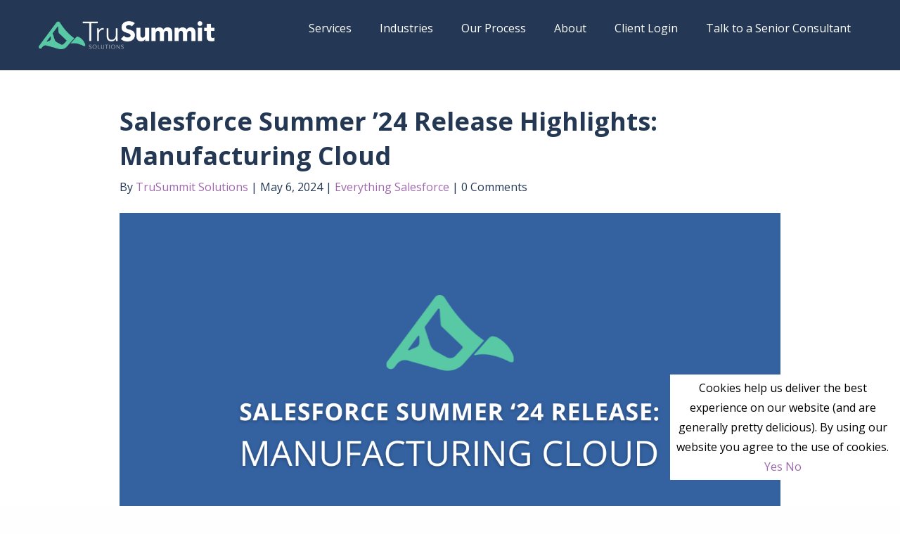

--- FILE ---
content_type: text/html; charset=UTF-8
request_url: https://trusummitsolutions.com/salesforce-summer-2024-release-manufacturing-cloud-highlights/
body_size: 28563
content:

<!doctype html>

  <html class="no-js"  lang="en-US">

	<head>
		<meta charset="utf-8">

		<!-- Force IE to use the latest rendering engine available -->
		<meta http-equiv="X-UA-Compatible" content="IE=edge">

		<!-- Mobile Meta -->
		<meta name="viewport" content="width=device-width, initial-scale=1.0">
		<meta class="foundation-mq">

		<!-- If Site Icon isn't set in customizer -->
		
		<link rel="pingback" href="https://trusummitsolutions.com/xmlrpc.php">

		
					<!-- Google Tag Manager -->
			<script>(function(w,d,s,l,i){w[l]=w[l]||[];w[l].push({'gtm.start':
			new Date().getTime(),event:'gtm.js'});var f=d.getElementsByTagName(s)[0],
			j=d.createElement(s),dl=l!='dataLayer'?'&l='+l:'';j.async=true;j.src=
			'https://www.googletagmanager.com/gtm.js?id='+i+dl;f.parentNode.insertBefore(j,f);
			})(window,document,'script','dataLayer','GTM-NQJG3GD');</script>
			<!-- End Google Tag Manager -->
		
		<meta name='robots' content='index, follow, max-image-preview:large, max-snippet:-1, max-video-preview:-1' />
	<style>img:is([sizes="auto" i], [sizes^="auto," i]) { contain-intrinsic-size: 3000px 1500px }</style>
	
	<!-- This site is optimized with the Yoast SEO Premium plugin v25.2 (Yoast SEO v26.7) - https://yoast.com/wordpress/plugins/seo/ -->
	<title>Salesforce Summer &#039;24 Release Highlights: Manufacturing Cloud | TruSummit Solutions</title>
	<meta name="description" content="TruSummit Solutions explores the highlights from Salesforce&#039;s Summer 2024 Release notes for Manufacturing Cloud." />
	<link rel="canonical" href="https://trusummitsolutions.com/salesforce-summer-2024-release-manufacturing-cloud-highlights/" />
	<meta property="og:locale" content="en_US" />
	<meta property="og:type" content="article" />
	<meta property="og:title" content="Salesforce Summer &#039;24 Release Highlights: Manufacturing Cloud" />
	<meta property="og:description" content="TruSummit Solutions explores the highlights from Salesforce&#039;s Summer 2024 Release notes for Manufacturing Cloud." />
	<meta property="og:url" content="https://trusummitsolutions.com/salesforce-summer-2024-release-manufacturing-cloud-highlights/" />
	<meta property="og:site_name" content="TruSummit Solutions" />
	<meta property="article:published_time" content="2024-05-06T20:04:09+00:00" />
	<meta property="article:modified_time" content="2024-07-05T15:40:04+00:00" />
	<meta property="og:image" content="https://trusummitsolutions.com/wp-content/uploads/2024/05/NEW-Manufacturing-Cloud-Summer-Release-Notes-.png" />
	<meta property="og:image:width" content="1280" />
	<meta property="og:image:height" content="720" />
	<meta property="og:image:type" content="image/png" />
	<meta name="author" content="TruSummit Solutions" />
	<meta name="twitter:card" content="summary_large_image" />
	<meta name="twitter:label1" content="Written by" />
	<meta name="twitter:data1" content="TruSummit Solutions" />
	<meta name="twitter:label2" content="Est. reading time" />
	<meta name="twitter:data2" content="9 minutes" />
	<script type="application/ld+json" class="yoast-schema-graph">{"@context":"https://schema.org","@graph":[{"@type":"Article","@id":"https://trusummitsolutions.com/salesforce-summer-2024-release-manufacturing-cloud-highlights/#article","isPartOf":{"@id":"https://trusummitsolutions.com/salesforce-summer-2024-release-manufacturing-cloud-highlights/"},"author":{"name":"TruSummit Solutions","@id":"https://trusummitsolutions.com/#/schema/person/e0f778925b392da8e6ad9e2b97b9808c"},"headline":"Salesforce Summer &#8217;24 Release Highlights: Manufacturing Cloud","datePublished":"2024-05-06T20:04:09+00:00","dateModified":"2024-07-05T15:40:04+00:00","mainEntityOfPage":{"@id":"https://trusummitsolutions.com/salesforce-summer-2024-release-manufacturing-cloud-highlights/"},"wordCount":1929,"publisher":{"@id":"https://trusummitsolutions.com/#organization"},"image":{"@id":"https://trusummitsolutions.com/salesforce-summer-2024-release-manufacturing-cloud-highlights/#primaryimage"},"thumbnailUrl":"https://trusummitsolutions.com/wp-content/uploads/2024/05/NEW-Manufacturing-Cloud-Summer-Release-Notes-.png","articleSection":["Everything Salesforce"],"inLanguage":"en-US"},{"@type":"WebPage","@id":"https://trusummitsolutions.com/salesforce-summer-2024-release-manufacturing-cloud-highlights/","url":"https://trusummitsolutions.com/salesforce-summer-2024-release-manufacturing-cloud-highlights/","name":"Salesforce Summer '24 Release Highlights: Manufacturing Cloud | TruSummit Solutions","isPartOf":{"@id":"https://trusummitsolutions.com/#website"},"primaryImageOfPage":{"@id":"https://trusummitsolutions.com/salesforce-summer-2024-release-manufacturing-cloud-highlights/#primaryimage"},"image":{"@id":"https://trusummitsolutions.com/salesforce-summer-2024-release-manufacturing-cloud-highlights/#primaryimage"},"thumbnailUrl":"https://trusummitsolutions.com/wp-content/uploads/2024/05/NEW-Manufacturing-Cloud-Summer-Release-Notes-.png","datePublished":"2024-05-06T20:04:09+00:00","dateModified":"2024-07-05T15:40:04+00:00","description":"TruSummit Solutions explores the highlights from Salesforce's Summer 2024 Release notes for Manufacturing Cloud.","breadcrumb":{"@id":"https://trusummitsolutions.com/salesforce-summer-2024-release-manufacturing-cloud-highlights/#breadcrumb"},"inLanguage":"en-US","potentialAction":[{"@type":"ReadAction","target":["https://trusummitsolutions.com/salesforce-summer-2024-release-manufacturing-cloud-highlights/"]}]},{"@type":"ImageObject","inLanguage":"en-US","@id":"https://trusummitsolutions.com/salesforce-summer-2024-release-manufacturing-cloud-highlights/#primaryimage","url":"https://trusummitsolutions.com/wp-content/uploads/2024/05/NEW-Manufacturing-Cloud-Summer-Release-Notes-.png","contentUrl":"https://trusummitsolutions.com/wp-content/uploads/2024/05/NEW-Manufacturing-Cloud-Summer-Release-Notes-.png","width":1280,"height":720,"caption":"Blue background with a green abstract mountain icon above the centered text \"Salesforce Summer 2024 Release: Manufacturing Cloud\" in white, highlighting the latest summer 2024 release features."},{"@type":"BreadcrumbList","@id":"https://trusummitsolutions.com/salesforce-summer-2024-release-manufacturing-cloud-highlights/#breadcrumb","itemListElement":[{"@type":"ListItem","position":1,"name":"Home","item":"https://trusummitsolutions.com/"},{"@type":"ListItem","position":2,"name":"Salesforce Summer &#8217;24 Release Highlights: Manufacturing Cloud"}]},{"@type":"WebSite","@id":"https://trusummitsolutions.com/#website","url":"https://trusummitsolutions.com/","name":"TruSummit Solutions","description":"Certified Salesforce Implementation Partner &amp; Consultant","publisher":{"@id":"https://trusummitsolutions.com/#organization"},"potentialAction":[{"@type":"SearchAction","target":{"@type":"EntryPoint","urlTemplate":"https://trusummitsolutions.com/?s={search_term_string}"},"query-input":{"@type":"PropertyValueSpecification","valueRequired":true,"valueName":"search_term_string"}}],"inLanguage":"en-US"},{"@type":"Organization","@id":"https://trusummitsolutions.com/#organization","name":"TruSummit Solutions","url":"https://trusummitsolutions.com/","logo":{"@type":"ImageObject","inLanguage":"en-US","@id":"https://trusummitsolutions.com/#/schema/logo/image/","url":"https://trusummitsolutions.com/wp-content/uploads/2022/09/TruSummit_Logo_white-and-green.png","contentUrl":"https://trusummitsolutions.com/wp-content/uploads/2022/09/TruSummit_Logo_white-and-green.png","width":1920,"height":307,"caption":"TruSummit Solutions"},"image":{"@id":"https://trusummitsolutions.com/#/schema/logo/image/"},"sameAs":["https://www.linkedin.com/company/trusummit-solutions/","https://www.youtube.com/@trusummitsolutions"]},{"@type":"Person","@id":"https://trusummitsolutions.com/#/schema/person/e0f778925b392da8e6ad9e2b97b9808c","name":"TruSummit Solutions","image":{"@type":"ImageObject","inLanguage":"en-US","@id":"https://trusummitsolutions.com/#/schema/person/image/","url":"https://secure.gravatar.com/avatar/34553b3a3442dfd8d16dcba4c0f0967c93c2fe7a51bbd096edc685dd397f5b5e?s=96&d=mm&r=g","contentUrl":"https://secure.gravatar.com/avatar/34553b3a3442dfd8d16dcba4c0f0967c93c2fe7a51bbd096edc685dd397f5b5e?s=96&d=mm&r=g","caption":"TruSummit Solutions"},"url":"https://trusummitsolutions.com/author/trusummit/"}]}</script>
	<!-- / Yoast SEO Premium plugin. -->


<link rel='dns-prefetch' href='//platform-api.sharethis.com' />
<link rel='dns-prefetch' href='//www.google.com' />
<link rel='dns-prefetch' href='//ajax.googleapis.com' />
<link rel='dns-prefetch' href='//unpkg.com' />
<link rel='dns-prefetch' href='//fonts.googleapis.com' />
<link rel="alternate" type="application/rss+xml" title="TruSummit Solutions &raquo; Feed" href="https://trusummitsolutions.com/feed/" />
<link rel="alternate" type="application/rss+xml" title="TruSummit Solutions &raquo; Comments Feed" href="https://trusummitsolutions.com/comments/feed/" />
<style id='classic-theme-styles-inline-css' type='text/css'>
/*! This file is auto-generated */
.wp-block-button__link{color:#fff;background-color:#32373c;border-radius:9999px;box-shadow:none;text-decoration:none;padding:calc(.667em + 2px) calc(1.333em + 2px);font-size:1.125em}.wp-block-file__button{background:#32373c;color:#fff;text-decoration:none}
</style>
<style id='global-styles-inline-css' type='text/css'>
:root{--wp--preset--aspect-ratio--square: 1;--wp--preset--aspect-ratio--4-3: 4/3;--wp--preset--aspect-ratio--3-4: 3/4;--wp--preset--aspect-ratio--3-2: 3/2;--wp--preset--aspect-ratio--2-3: 2/3;--wp--preset--aspect-ratio--16-9: 16/9;--wp--preset--aspect-ratio--9-16: 9/16;--wp--preset--color--black: #000000;--wp--preset--color--cyan-bluish-gray: #abb8c3;--wp--preset--color--white: #ffffff;--wp--preset--color--pale-pink: #f78da7;--wp--preset--color--vivid-red: #cf2e2e;--wp--preset--color--luminous-vivid-orange: #ff6900;--wp--preset--color--luminous-vivid-amber: #fcb900;--wp--preset--color--light-green-cyan: #7bdcb5;--wp--preset--color--vivid-green-cyan: #00d084;--wp--preset--color--pale-cyan-blue: #8ed1fc;--wp--preset--color--vivid-cyan-blue: #0693e3;--wp--preset--color--vivid-purple: #9b51e0;--wp--preset--color--color-1: #243854;--wp--preset--color--color-2: #59c9a5;--wp--preset--color--color-3: #3462a1;--wp--preset--color--color-4: #2f765f;--wp--preset--color--color-5: #bcbec0;--wp--preset--gradient--vivid-cyan-blue-to-vivid-purple: linear-gradient(135deg,rgba(6,147,227,1) 0%,rgb(155,81,224) 100%);--wp--preset--gradient--light-green-cyan-to-vivid-green-cyan: linear-gradient(135deg,rgb(122,220,180) 0%,rgb(0,208,130) 100%);--wp--preset--gradient--luminous-vivid-amber-to-luminous-vivid-orange: linear-gradient(135deg,rgba(252,185,0,1) 0%,rgba(255,105,0,1) 100%);--wp--preset--gradient--luminous-vivid-orange-to-vivid-red: linear-gradient(135deg,rgba(255,105,0,1) 0%,rgb(207,46,46) 100%);--wp--preset--gradient--very-light-gray-to-cyan-bluish-gray: linear-gradient(135deg,rgb(238,238,238) 0%,rgb(169,184,195) 100%);--wp--preset--gradient--cool-to-warm-spectrum: linear-gradient(135deg,rgb(74,234,220) 0%,rgb(151,120,209) 20%,rgb(207,42,186) 40%,rgb(238,44,130) 60%,rgb(251,105,98) 80%,rgb(254,248,76) 100%);--wp--preset--gradient--blush-light-purple: linear-gradient(135deg,rgb(255,206,236) 0%,rgb(152,150,240) 100%);--wp--preset--gradient--blush-bordeaux: linear-gradient(135deg,rgb(254,205,165) 0%,rgb(254,45,45) 50%,rgb(107,0,62) 100%);--wp--preset--gradient--luminous-dusk: linear-gradient(135deg,rgb(255,203,112) 0%,rgb(199,81,192) 50%,rgb(65,88,208) 100%);--wp--preset--gradient--pale-ocean: linear-gradient(135deg,rgb(255,245,203) 0%,rgb(182,227,212) 50%,rgb(51,167,181) 100%);--wp--preset--gradient--electric-grass: linear-gradient(135deg,rgb(202,248,128) 0%,rgb(113,206,126) 100%);--wp--preset--gradient--midnight: linear-gradient(135deg,rgb(2,3,129) 0%,rgb(40,116,252) 100%);--wp--preset--font-size--small: 13px;--wp--preset--font-size--medium: 20px;--wp--preset--font-size--large: 36px;--wp--preset--font-size--x-large: 42px;--wp--preset--spacing--20: 0.44rem;--wp--preset--spacing--30: 0.67rem;--wp--preset--spacing--40: 1rem;--wp--preset--spacing--50: 1.5rem;--wp--preset--spacing--60: 2.25rem;--wp--preset--spacing--70: 3.38rem;--wp--preset--spacing--80: 5.06rem;--wp--preset--shadow--natural: 6px 6px 9px rgba(0, 0, 0, 0.2);--wp--preset--shadow--deep: 12px 12px 50px rgba(0, 0, 0, 0.4);--wp--preset--shadow--sharp: 6px 6px 0px rgba(0, 0, 0, 0.2);--wp--preset--shadow--outlined: 6px 6px 0px -3px rgba(255, 255, 255, 1), 6px 6px rgba(0, 0, 0, 1);--wp--preset--shadow--crisp: 6px 6px 0px rgba(0, 0, 0, 1);}:where(.is-layout-flex){gap: 0.5em;}:where(.is-layout-grid){gap: 0.5em;}body .is-layout-flex{display: flex;}.is-layout-flex{flex-wrap: wrap;align-items: center;}.is-layout-flex > :is(*, div){margin: 0;}body .is-layout-grid{display: grid;}.is-layout-grid > :is(*, div){margin: 0;}:where(.wp-block-columns.is-layout-flex){gap: 2em;}:where(.wp-block-columns.is-layout-grid){gap: 2em;}:where(.wp-block-post-template.is-layout-flex){gap: 1.25em;}:where(.wp-block-post-template.is-layout-grid){gap: 1.25em;}.has-black-color{color: var(--wp--preset--color--black) !important;}.has-cyan-bluish-gray-color{color: var(--wp--preset--color--cyan-bluish-gray) !important;}.has-white-color{color: var(--wp--preset--color--white) !important;}.has-pale-pink-color{color: var(--wp--preset--color--pale-pink) !important;}.has-vivid-red-color{color: var(--wp--preset--color--vivid-red) !important;}.has-luminous-vivid-orange-color{color: var(--wp--preset--color--luminous-vivid-orange) !important;}.has-luminous-vivid-amber-color{color: var(--wp--preset--color--luminous-vivid-amber) !important;}.has-light-green-cyan-color{color: var(--wp--preset--color--light-green-cyan) !important;}.has-vivid-green-cyan-color{color: var(--wp--preset--color--vivid-green-cyan) !important;}.has-pale-cyan-blue-color{color: var(--wp--preset--color--pale-cyan-blue) !important;}.has-vivid-cyan-blue-color{color: var(--wp--preset--color--vivid-cyan-blue) !important;}.has-vivid-purple-color{color: var(--wp--preset--color--vivid-purple) !important;}.has-black-background-color{background-color: var(--wp--preset--color--black) !important;}.has-cyan-bluish-gray-background-color{background-color: var(--wp--preset--color--cyan-bluish-gray) !important;}.has-white-background-color{background-color: var(--wp--preset--color--white) !important;}.has-pale-pink-background-color{background-color: var(--wp--preset--color--pale-pink) !important;}.has-vivid-red-background-color{background-color: var(--wp--preset--color--vivid-red) !important;}.has-luminous-vivid-orange-background-color{background-color: var(--wp--preset--color--luminous-vivid-orange) !important;}.has-luminous-vivid-amber-background-color{background-color: var(--wp--preset--color--luminous-vivid-amber) !important;}.has-light-green-cyan-background-color{background-color: var(--wp--preset--color--light-green-cyan) !important;}.has-vivid-green-cyan-background-color{background-color: var(--wp--preset--color--vivid-green-cyan) !important;}.has-pale-cyan-blue-background-color{background-color: var(--wp--preset--color--pale-cyan-blue) !important;}.has-vivid-cyan-blue-background-color{background-color: var(--wp--preset--color--vivid-cyan-blue) !important;}.has-vivid-purple-background-color{background-color: var(--wp--preset--color--vivid-purple) !important;}.has-black-border-color{border-color: var(--wp--preset--color--black) !important;}.has-cyan-bluish-gray-border-color{border-color: var(--wp--preset--color--cyan-bluish-gray) !important;}.has-white-border-color{border-color: var(--wp--preset--color--white) !important;}.has-pale-pink-border-color{border-color: var(--wp--preset--color--pale-pink) !important;}.has-vivid-red-border-color{border-color: var(--wp--preset--color--vivid-red) !important;}.has-luminous-vivid-orange-border-color{border-color: var(--wp--preset--color--luminous-vivid-orange) !important;}.has-luminous-vivid-amber-border-color{border-color: var(--wp--preset--color--luminous-vivid-amber) !important;}.has-light-green-cyan-border-color{border-color: var(--wp--preset--color--light-green-cyan) !important;}.has-vivid-green-cyan-border-color{border-color: var(--wp--preset--color--vivid-green-cyan) !important;}.has-pale-cyan-blue-border-color{border-color: var(--wp--preset--color--pale-cyan-blue) !important;}.has-vivid-cyan-blue-border-color{border-color: var(--wp--preset--color--vivid-cyan-blue) !important;}.has-vivid-purple-border-color{border-color: var(--wp--preset--color--vivid-purple) !important;}.has-vivid-cyan-blue-to-vivid-purple-gradient-background{background: var(--wp--preset--gradient--vivid-cyan-blue-to-vivid-purple) !important;}.has-light-green-cyan-to-vivid-green-cyan-gradient-background{background: var(--wp--preset--gradient--light-green-cyan-to-vivid-green-cyan) !important;}.has-luminous-vivid-amber-to-luminous-vivid-orange-gradient-background{background: var(--wp--preset--gradient--luminous-vivid-amber-to-luminous-vivid-orange) !important;}.has-luminous-vivid-orange-to-vivid-red-gradient-background{background: var(--wp--preset--gradient--luminous-vivid-orange-to-vivid-red) !important;}.has-very-light-gray-to-cyan-bluish-gray-gradient-background{background: var(--wp--preset--gradient--very-light-gray-to-cyan-bluish-gray) !important;}.has-cool-to-warm-spectrum-gradient-background{background: var(--wp--preset--gradient--cool-to-warm-spectrum) !important;}.has-blush-light-purple-gradient-background{background: var(--wp--preset--gradient--blush-light-purple) !important;}.has-blush-bordeaux-gradient-background{background: var(--wp--preset--gradient--blush-bordeaux) !important;}.has-luminous-dusk-gradient-background{background: var(--wp--preset--gradient--luminous-dusk) !important;}.has-pale-ocean-gradient-background{background: var(--wp--preset--gradient--pale-ocean) !important;}.has-electric-grass-gradient-background{background: var(--wp--preset--gradient--electric-grass) !important;}.has-midnight-gradient-background{background: var(--wp--preset--gradient--midnight) !important;}.has-small-font-size{font-size: var(--wp--preset--font-size--small) !important;}.has-medium-font-size{font-size: var(--wp--preset--font-size--medium) !important;}.has-large-font-size{font-size: var(--wp--preset--font-size--large) !important;}.has-x-large-font-size{font-size: var(--wp--preset--font-size--x-large) !important;}
:where(.wp-block-post-template.is-layout-flex){gap: 1.25em;}:where(.wp-block-post-template.is-layout-grid){gap: 1.25em;}
:where(.wp-block-columns.is-layout-flex){gap: 2em;}:where(.wp-block-columns.is-layout-grid){gap: 2em;}
:root :where(.wp-block-pullquote){font-size: 1.5em;line-height: 1.6;}
</style>
<style id='dominant-color-styles-inline-css' type='text/css'>
img[data-dominant-color]:not(.has-transparency) { background-color: var(--dominant-color); }
</style>
<link rel='stylesheet' id='wpo_min-header-0-css' href='https://trusummitsolutions.com/wp-content/cache/wpo-minify/1768885478/assets/wpo-minify-header-286f6f55.min.css' type='text/css' media='all' />
<script type="text/javascript" src="//platform-api.sharethis.com/js/sharethis.js#property=68c360cf6bd80d4bd2a04d39&amp;product=gdpr-compliance-tool-v2&amp;source=simple-share-buttons-adder-wordpress" id="simple-share-buttons-adder-mu-js"></script>
<script type="text/javascript" src="https://trusummitsolutions.com/wp-content/cache/wpo-minify/1768885478/assets/wpo-minify-header-7ba40e52.min.js" id="wpo_min-header-1-js"></script>
<link rel="https://api.w.org/" href="https://trusummitsolutions.com/wp-json/" /><link rel="alternate" title="JSON" type="application/json" href="https://trusummitsolutions.com/wp-json/wp/v2/posts/553" /><link rel='shortlink' href='https://trusummitsolutions.com/?p=553' />
<link rel="alternate" title="oEmbed (JSON)" type="application/json+oembed" href="https://trusummitsolutions.com/wp-json/oembed/1.0/embed?url=https%3A%2F%2Ftrusummitsolutions.com%2Fsalesforce-summer-2024-release-manufacturing-cloud-highlights%2F" />
<link rel="alternate" title="oEmbed (XML)" type="text/xml+oembed" href="https://trusummitsolutions.com/wp-json/oembed/1.0/embed?url=https%3A%2F%2Ftrusummitsolutions.com%2Fsalesforce-summer-2024-release-manufacturing-cloud-highlights%2F&#038;format=xml" />
<meta name="generator" content="auto-sizes 1.7.0">
<meta name="generator" content="dominant-color-images 1.2.0">
<script type="text/javascript">var kc_script_data={ajax_url:"https://trusummitsolutions.com/wp-admin/admin-ajax.php"}</script><meta name="generator" content="performance-lab 4.0.1; plugins: auto-sizes, dominant-color-images, embed-optimizer, image-prioritizer, performant-translations, speculation-rules">
<meta name="generator" content="performant-translations 1.2.0">
<!-- Stream WordPress user activity plugin v4.1.1 -->
<meta name="generator" content="speculation-rules 1.6.0">
<meta data-od-replaced-content="optimization-detective 1.0.0-beta4" name="generator" content="optimization-detective 1.0.0-beta4; url_metric_groups={0:empty, 480:empty, 600:empty, 782:empty}">
<meta name="generator" content="embed-optimizer 1.0.0-beta3">
<meta name="generator" content="image-prioritizer 1.0.0-beta3">
<script> (function(ss,ex){ window.ldfdr=window.ldfdr||function(){(ldfdr._q=ldfdr._q||[]).push([].slice.call(arguments));}; (function(d,s){ fs=d.getElementsByTagName(s)[0]; function ce(src){ var cs=d.createElement(s); cs.src=src; cs.async=1; fs.parentNode.insertBefore(cs,fs); }; ce('https://sc.lfeeder.com/lftracker_v1_'+ss+(ex?'_'+ex:'')+'.js'); })(document,'script'); })('lAxoEaKNWmD4OYGd'); </script>
<script>
  var llcookieless = false;
  var formalyze = [];
  formalyze.auto = true;
  formalyze.callback = function(options) {};
  (function() {
    var a = document.createElement('script');
    a.src = 'https://lltrck.com/scripts/lt-v3.js?llid=35553';
    var s = document.getElementsByTagName('script')[0];
    s.parentNode.insertBefore(a, s);
  })();
</script>
<script>window.faitracker=window.faitracker||function(){this.q=[];var t=new CustomEvent("FAITRACKER_QUEUED_EVENT");return this.init=function(t,e,a){this.TOKEN=t,this.INIT_PARAMS=e,this.INIT_CALLBACK=a,window.dispatchEvent(new CustomEvent("FAITRACKER_INIT_EVENT"))},this.call=function(){var e={k:"",a:[]};if(arguments&&arguments.length>=1){for(var a=1;a<arguments.length;a++)e.a.push(arguments[a]);e.k=arguments[0]}this.q.push(e),window.dispatchEvent(t)},this.message=function(){window.addEventListener("message",function(t){"faitracker"===t.data.origin&&this.call("message",t.data.type,t.data.message)})},this.message(),this.init("rn7woollzj8xuvs7u2a16bdxokwsy79p",{host:"https://api.b3mxnuvcer.com"}),this}(),function(){var t=document.createElement("script");t.type="text/javascript",t.src="https://asset.b3mxnuvcer.com/b3mxnuvcer.js",t.async=!0,(d=document.getElementsByTagName("script")[0]).parentNode.insertBefore(t,d)}();</script>

<script>
	/*! iFrame Resizer (iframeSizer.min.js ) - v4.2.11 - 2020-06-02
 *  Desc: Force cross domain iframes to size to content.
 *  Requires: iframeResizer.contentWindow.min.js to be loaded into the target frame.
 *  Copyright: (c) 2020 David J. Bradshaw - dave@bradshaw.net
 *  License: MIT
 */

!function(l){if("undefined"!=typeof window){var e,m=0,g=!1,o=!1,v="message".length,I="[iFrameSizer]",x=I.length,F=null,r=window.requestAnimationFrame,h={max:1,scroll:1,bodyScroll:1,documentElementScroll:1},M={},i=null,w={autoResize:!0,bodyBackground:null,bodyMargin:null,bodyMarginV1:8,bodyPadding:null,checkOrigin:!0,inPageLinks:!1,enablePublicMethods:!0,heightCalculationMethod:"bodyOffset",id:"iFrameResizer",interval:32,log:!1,maxHeight:1/0,maxWidth:1/0,minHeight:0,minWidth:0,resizeFrom:"parent",scrolling:!1,sizeHeight:!0,sizeWidth:!1,warningTimeout:5e3,tolerance:0,widthCalculationMethod:"scroll",onClose:function(){return!0},onClosed:function(){},onInit:function(){},onMessage:function(){E("onMessage function not defined")},onResized:function(){},onScroll:function(){return!0}},k={};window.jQuery&&((e=window.jQuery).fn?e.fn.iFrameResize||(e.fn.iFrameResize=function(i){return this.filter("iframe").each(function(e,n){d(n,i)}).end()}):T("","Unable to bind to jQuery, it is not fully loaded.")),"function"==typeof define&&define.amd?define([],q):"object"==typeof module&&"object"==typeof module.exports&&(module.exports=q()),window.iFrameResize=window.iFrameResize||q()}function p(){return window.MutationObserver||window.WebKitMutationObserver||window.MozMutationObserver}function z(e,n,i){e.addEventListener(n,i,!1)}function O(e,n,i){e.removeEventListener(n,i,!1)}function a(e){return I+"["+function(e){var n="Host page: "+e;return window.top!==window.self&&(n=window.parentIFrame&&window.parentIFrame.getId?window.parentIFrame.getId()+": "+e:"Nested host page: "+e),n}(e)+"]"}function t(e){return M[e]?M[e].log:g}function R(e,n){s("log",e,n,t(e))}function T(e,n){s("info",e,n,t(e))}function E(e,n){s("warn",e,n,!0)}function s(e,n,i,t){!0===t&&"object"==typeof window.console&&console[e](a(n),i)}function n(n){function e(){i("Height"),i("Width"),A(function(){P(b),S(y),d("onResized",b)},b,"init")}function i(e){var n=Number(M[y]["max"+e]),i=Number(M[y]["min"+e]),t=e.toLowerCase(),o=Number(b[t]);R(y,"Checking "+t+" is in range "+i+"-"+n),o<i&&(o=i,R(y,"Set "+t+" to min value")),n<o&&(o=n,R(y,"Set "+t+" to max value")),b[t]=""+o}function t(e){return p.substr(p.indexOf(":")+v+e)}function a(e,n){!function(e,n,i){k[i]||(k[i]=setTimeout(function(){k[i]=null,e()},n))}(function(){B("Send Page Info","pageInfo:"+function(){var e=document.body.getBoundingClientRect(),n=b.iframe.getBoundingClientRect();return JSON.stringify({iframeHeight:n.height,iframeWidth:n.width,clientHeight:Math.max(document.documentElement.clientHeight,window.innerHeight||0),clientWidth:Math.max(document.documentElement.clientWidth,window.innerWidth||0),offsetTop:parseInt(n.top-e.top,10),offsetLeft:parseInt(n.left-e.left,10),scrollTop:window.pageYOffset,scrollLeft:window.pageXOffset,documentHeight:document.documentElement.clientHeight,documentWidth:document.documentElement.clientWidth,windowHeight:window.innerHeight,windowWidth:window.innerWidth})}(),e,n)},32,n)}function r(e){var n=e.getBoundingClientRect();return N(y),{x:Math.floor(Number(n.left)+Number(F.x)),y:Math.floor(Number(n.top)+Number(F.y))}}function o(e){var n=e?r(b.iframe):{x:0,y:0},i={x:Number(b.width)+n.x,y:Number(b.height)+n.y};R(y,"Reposition requested from iFrame (offset x:"+n.x+" y:"+n.y+")"),window.top!==window.self?window.parentIFrame?window.parentIFrame["scrollTo"+(e?"Offset":"")](i.x,i.y):E(y,"Unable to scroll to requested position, window.parentIFrame not found"):(F=i,s(),R(y,"--"))}function s(){!1!==d("onScroll",F)?S(y):H()}function d(e,n){return W(y,e,n)}var c,u,f,l,m,g,h,w,p=n.data,b={},y=null;"[iFrameResizerChild]Ready"===p?function(){for(var e in M)B("iFrame requested init",L(e),M[e].iframe,e)}():I===(""+p).substr(0,x)&&p.substr(x).split(":")[0]in M?(m=p.substr(x).split(":"),g=m[1]?parseInt(m[1],10):0,h=M[m[0]]&&M[m[0]].iframe,w=getComputedStyle(h),b={iframe:h,id:m[0],height:g+function(e){if("border-box"!==e.boxSizing)return 0;var n=e.paddingTop?parseInt(e.paddingTop,10):0,i=e.paddingBottom?parseInt(e.paddingBottom,10):0;return n+i}(w)+function(e){if("border-box"!==e.boxSizing)return 0;var n=e.borderTopWidth?parseInt(e.borderTopWidth,10):0,i=e.borderBottomWidth?parseInt(e.borderBottomWidth,10):0;return n+i}(w),width:m[2],type:m[3]},y=b.id,M[y]&&(M[y].loaded=!0),(l=b.type in{true:1,false:1,undefined:1})&&R(y,"Ignoring init message from meta parent page"),!l&&(f=!0,M[u=y]||(f=!1,E(b.type+" No settings for "+u+". Message was: "+p)),f)&&(R(y,"Received: "+p),c=!0,null===b.iframe&&(E(y,"IFrame ("+b.id+") not found"),c=!1),c&&function(){var e,i=n.origin,t=M[y]&&M[y].checkOrigin;if(t&&""+i!="null"&&!(t.constructor===Array?function(){var e=0,n=!1;for(R(y,"Checking connection is from allowed list of origins: "+t);e<t.length;e++)if(t[e]===i){n=!0;break}return n}():(e=M[y]&&M[y].remoteHost,R(y,"Checking connection is from: "+e),i===e)))throw new Error("Unexpected message received from: "+i+" for "+b.iframe.id+". Message was: "+n.data+". This error can be disabled by setting the checkOrigin: false option or by providing of array of trusted domains.");return!0}()&&function(){switch(M[y]&&M[y].firstRun&&M[y]&&(M[y].firstRun=!1),b.type){case"close":C(b.iframe);break;case"message":!function(e){R(y,"onMessage passed: {iframe: "+b.iframe.id+", message: "+e+"}"),d("onMessage",{iframe:b.iframe,message:JSON.parse(e)}),R(y,"--")}(t(6));break;case"autoResize":M[y].autoResize=JSON.parse(t(9));break;case"scrollTo":o(!1);break;case"scrollToOffset":o(!0);break;case"pageInfo":a(M[y]&&M[y].iframe,y),function(){function e(n,i){function t(){M[r]?a(M[r].iframe,r):o()}["scroll","resize"].forEach(function(e){R(r,n+e+" listener for sendPageInfo"),i(window,e,t)})}function o(){e("Remove ",O)}var r=y;e("Add ",z),M[r]&&(M[r].stopPageInfo=o)}();break;case"pageInfoStop":M[y]&&M[y].stopPageInfo&&(M[y].stopPageInfo(),delete M[y].stopPageInfo);break;case"inPageLink":!function(e){var n,i=e.split("#")[1]||"",t=decodeURIComponent(i),o=document.getElementById(t)||document.getElementsByName(t)[0];o?(n=r(o),R(y,"Moving to in page link (#"+i+") at x: "+n.x+" y: "+n.y),F={x:n.x,y:n.y},s(),R(y,"--")):window.top!==window.self?window.parentIFrame?window.parentIFrame.moveToAnchor(i):R(y,"In page link #"+i+" not found and window.parentIFrame not found"):R(y,"In page link #"+i+" not found")}(t(9));break;case"reset":j(b);break;case"init":e(),d("onInit",b.iframe);break;default:e()}}())):T(y,"Ignored: "+p)}function W(e,n,i){var t=null,o=null;if(M[e]){if("function"!=typeof(t=M[e][n]))throw new TypeError(n+" on iFrame["+e+"] is not a function");o=t(i)}return o}function b(e){var n=e.id;delete M[n]}function C(e){var n=e.id;if(!1!==W(n,"onClose",n)){R(n,"Removing iFrame: "+n);try{e.parentNode&&e.parentNode.removeChild(e)}catch(e){E(e)}W(n,"onClosed",n),R(n,"--"),b(e)}else R(n,"Close iframe cancelled by onClose event")}function N(e){null===F&&R(e,"Get page position: "+(F={x:window.pageXOffset!==l?window.pageXOffset:document.documentElement.scrollLeft,y:window.pageYOffset!==l?window.pageYOffset:document.documentElement.scrollTop}).x+","+F.y)}function S(e){null!==F&&(window.scrollTo(F.x,F.y),R(e,"Set page position: "+F.x+","+F.y),H())}function H(){F=null}function j(e){R(e.id,"Size reset requested by "+("init"===e.type?"host page":"iFrame")),N(e.id),A(function(){P(e),B("reset","reset",e.iframe,e.id)},e,"reset")}function P(n){function i(e){o||"0"!==n[e]||(o=!0,R(t,"Hidden iFrame detected, creating visibility listener"),function(){function n(){Object.keys(M).forEach(function(e){!function(n){function e(e){return"0px"===(M[n]&&M[n].iframe.style[e])}M[n]&&null!==M[n].iframe.offsetParent&&(e("height")||e("width"))&&B("Visibility change","resize",M[n].iframe,n)}(e)})}function i(e){R("window","Mutation observed: "+e[0].target+" "+e[0].type),c(n,16)}var t=p();t&&function(){var e=document.querySelector("body");new t(i).observe(e,{attributes:!0,attributeOldValue:!1,characterData:!0,characterDataOldValue:!1,childList:!0,subtree:!0})}()}())}function e(e){!function(e){n.id?(n.iframe.style[e]=n[e]+"px",R(n.id,"IFrame ("+t+") "+e+" set to "+n[e]+"px")):R("undefined","messageData id not set")}(e),i(e)}var t=n.iframe.id;M[t]&&(M[t].sizeHeight&&e("height"),M[t].sizeWidth&&e("width"))}function A(e,n,i){i!==n.type&&r&&!window.jasmine?(R(n.id,"Requesting animation frame"),r(e)):e()}function B(e,n,i,t,o){var r,a=!1;t=t||i.id,M[t]&&(i&&"contentWindow"in i&&null!==i.contentWindow?(r=M[t]&&M[t].targetOrigin,R(t,"["+e+"] Sending msg to iframe["+t+"] ("+n+") targetOrigin: "+r),i.contentWindow.postMessage(I+n,r)):E(t,"["+e+"] IFrame("+t+") not found"),o&&M[t]&&M[t].warningTimeout&&(M[t].msgTimeout=setTimeout(function(){!M[t]||M[t].loaded||a||(a=!0,E(t,"IFrame has not responded within "+M[t].warningTimeout/1e3+" seconds. Check iFrameResizer.contentWindow.js has been loaded in iFrame. This message can be ignored if everything is working, or you can set the warningTimeout option to a higher value or zero to suppress this warning."))},M[t].warningTimeout)))}function L(e){return e+":"+M[e].bodyMarginV1+":"+M[e].sizeWidth+":"+M[e].log+":"+M[e].interval+":"+M[e].enablePublicMethods+":"+M[e].autoResize+":"+M[e].bodyMargin+":"+M[e].heightCalculationMethod+":"+M[e].bodyBackground+":"+M[e].bodyPadding+":"+M[e].tolerance+":"+M[e].inPageLinks+":"+M[e].resizeFrom+":"+M[e].widthCalculationMethod}function d(i,e){function n(e){var n=e.split("Callback");if(2===n.length){var i="on"+n[0].charAt(0).toUpperCase()+n[0].slice(1);this[i]=this[e],delete this[e],E(c,"Deprecated: '"+e+"' has been renamed '"+i+"'. The old method will be removed in the next major version.")}}var t,o,r,a,s,d,c=(""===(o=i.id)&&(i.id=(t=e&&e.id||w.id+m++,null!==document.getElementById(t)&&(t+=m++),o=t),g=(e||{}).log,R(o,"Added missing iframe ID: "+o+" ("+i.src+")")),o);function u(e){1/0!==M[c][e]&&0!==M[c][e]&&(i.style[e]=M[c][e]+"px",R(c,"Set "+e+" = "+M[c][e]+"px"))}function f(e){if(M[c]["min"+e]>M[c]["max"+e])throw new Error("Value for min"+e+" can not be greater than max"+e)}c in M&&"iFrameResizer"in i?E(c,"Ignored iFrame, already setup."):(d=(d=e)||{},M[c]={firstRun:!0,iframe:i,remoteHost:i.src&&i.src.split("/").slice(0,3).join("/")},function(e){if("object"!=typeof e)throw new TypeError("Options is not an object")}(d),Object.keys(d).forEach(n,d),function(e){for(var n in w)Object.prototype.hasOwnProperty.call(w,n)&&(M[c][n]=Object.prototype.hasOwnProperty.call(e,n)?e[n]:w[n])}(d),M[c]&&(M[c].targetOrigin=!0===M[c].checkOrigin?function(e){return""===e||null!==e.match(/^(about:blank|javascript:|file:\/\/)/)?"*":e}(M[c].remoteHost):"*"),function(){switch(R(c,"IFrame scrolling "+(M[c]&&M[c].scrolling?"enabled":"disabled")+" for "+c),i.style.overflow=!1===(M[c]&&M[c].scrolling)?"hidden":"auto",M[c]&&M[c].scrolling){case"omit":break;case!0:i.scrolling="yes";break;case!1:i.scrolling="no";break;default:i.scrolling=M[c]?M[c].scrolling:"no"}}(),f("Height"),f("Width"),u("maxHeight"),u("minHeight"),u("maxWidth"),u("minWidth"),"number"!=typeof(M[c]&&M[c].bodyMargin)&&"0"!==(M[c]&&M[c].bodyMargin)||(M[c].bodyMarginV1=M[c].bodyMargin,M[c].bodyMargin=M[c].bodyMargin+"px"),r=L(c),(s=p())&&(a=s,i.parentNode&&new a(function(e){e.forEach(function(e){Array.prototype.slice.call(e.removedNodes).forEach(function(e){e===i&&C(i)})})}).observe(i.parentNode,{childList:!0})),z(i,"load",function(){B("iFrame.onload",r,i,l,!0),function(){var e=M[c]&&M[c].firstRun,n=M[c]&&M[c].heightCalculationMethod in h;!e&&n&&j({iframe:i,height:0,width:0,type:"init"})}()}),B("init",r,i,l,!0),M[c]&&(M[c].iframe.iFrameResizer={close:C.bind(null,M[c].iframe),removeListeners:b.bind(null,M[c].iframe),resize:B.bind(null,"Window resize","resize",M[c].iframe),moveToAnchor:function(e){B("Move to anchor","moveToAnchor:"+e,M[c].iframe,c)},sendMessage:function(e){B("Send Message","message:"+(e=JSON.stringify(e)),M[c].iframe,c)}}))}function c(e,n){null===i&&(i=setTimeout(function(){i=null,e()},n))}function u(){"hidden"!==document.visibilityState&&(R("document","Trigger event: Visiblity change"),c(function(){f("Tab Visable","resize")},16))}function f(n,i){Object.keys(M).forEach(function(e){!function(e){return M[e]&&"parent"===M[e].resizeFrom&&M[e].autoResize&&!M[e].firstRun}(e)||B(n,i,M[e].iframe,e)})}function y(){z(window,"message",n),z(window,"resize",function(){!function(e){R("window","Trigger event: "+e),c(function(){f("Window "+e,"resize")},16)}("resize")}),z(document,"visibilitychange",u),z(document,"-webkit-visibilitychange",u)}function q(){function i(e,n){n&&(function(){if(!n.tagName)throw new TypeError("Object is not a valid DOM element");if("IFRAME"!==n.tagName.toUpperCase())throw new TypeError("Expected <IFRAME> tag, found <"+n.tagName+">")}(),d(n,e),t.push(n))}var t;return function(){var e,n=["moz","webkit","o","ms"];for(e=0;e<n.length&&!r;e+=1)r=window[n[e]+"RequestAnimationFrame"];r?r=r.bind(window):R("setup","RequestAnimationFrame not supported")}(),y(),function(e,n){switch(t=[],function(e){e&&e.enablePublicMethods&&E("enablePublicMethods option has been removed, public methods are now always available in the iFrame")}(e),typeof n){case"undefined":case"string":Array.prototype.forEach.call(document.querySelectorAll(n||"iframe"),i.bind(l,e));break;case"object":i(e,n);break;default:throw new TypeError("Unexpected data type ("+typeof n+")")}return t}}}();
//# sourceMappingURL=iframeResizer.map
</script>
<meta name="msvalidate.01" content="558B5A0768F252F608D53825D09A174C" />

<link rel="icon" href="https://trusummitsolutions.com/wp-content/uploads/2022/07/cropped-TruSummit_icon_color-1-32x32.png" sizes="32x32" />
<link rel="icon" href="https://trusummitsolutions.com/wp-content/uploads/2022/07/cropped-TruSummit_icon_color-1-192x192.png" sizes="192x192" />
<link rel="apple-touch-icon" href="https://trusummitsolutions.com/wp-content/uploads/2022/07/cropped-TruSummit_icon_color-1-180x180.png" />
<meta name="msapplication-TileImage" content="https://trusummitsolutions.com/wp-content/uploads/2022/07/cropped-TruSummit_icon_color-1-270x270.png" />
		<style type="text/css" id="wp-custom-css">
			.post--holder {
  margin: 5rem 0;
}

h1, h2, h3, h4, h5, h6 {
    text-transform: none !important;
}

html {
  scroll-behavior: smooth;
}

ul.posts {
  display: flex;
  flex-flow: row wrap;
  justify-content: space-between;
  align-items: flex-start;
  width: 100%;
  margin: 2rem 0;
  row-gap: 2rem;
}
ul.posts.num--3 li {
  width: 30%;
}
ul.posts.num--2 li {
  width: 50%;
}
ul.posts.num--4 li {
	width: 24%;
}
ul.posts.num--4 .column:first-child {
  width: 44%;
}
ul.posts.num--4 .column:last-of-type {
  display: flex;
  visibility: visible;
}
ul.posts.num--4 .column:last-of-type ul.li {
  width: 100%;
}
li.post,
li.post li {
  list-style: none;
}
ul.posts li {
  list-style: none;
  padding: 16px;
  margin-bottom: 0;
  transition: transform 200ms ease-in-out, box-shadow 200ms ease-in-out; /* Added transition for transform and box-shadow */
  border-radius: 9px;
  background-color: #fff;
  box-shadow: 0px 0px 30px 0px rgba(33, 28, 28, 0.1);
}

ul.posts li:hover {
  transform: scale(1.02); /* Subtle zoom effect */
  box-shadow: 0px 0px 30px 0px rgba(33, 28, 28, 0.3); /* Darker box-shadow */
}

ul.post li .post-image img {
  margin-bottom: 25px;
  display: block;
}
ul.type {
  margin: 0;
  display: flex;
  justify-content: space-between;
}
ul.type li {
  color: #59c9a5;
  border: 0.5px solid #59c9a5;
  border-radius: 27px;
  transform: perspective(1px) translateZ(0);
  position: relative;
  overflow: hidden;
  transition-duration: 0.5s;
  margin: 0 0.25rem;
  padding: 0;
  line-height: 0;
  transition: 200ms cubic-bezier(0.37, 0, 0.63, 1);
  align-content: center;
  text-transform: capitalize;
}
ul.type li:before {
  content: "";
  display: block;
  position: absolute;
  height: 100%;
  width: 100%;
  background-color: #59c9a5;
  left: 0;
  transform: translateX(-100%);
  transition: 200ms cubic-bezier(0.37, 0, 0.63, 1);
  z-index: 0;
}

ul.type li > * {
  display: block;
  position: relative;
  text-decoration: none;
  color: #59c9a5;
  font-size: 12px;
  line-height: 1em;
  transition: 200ms cubic-bezier(0.37, 0, 0.63, 1);
  padding: 10px 5px;
  text-align: center;
}
.post-title a h5 {
  font-weight: bold !important;
}
.article-author {
  display: flex;

  flex-flow: row wrap;
  justify-content: flex-start;
  align-items: center;
  margin-bottom: 35px;
  margin-top: 10px;
  font-size: 14px;
}
.article-author .author-img {
  max-width: 100%;
  border-radius: 50%;
  overflow: hidden;
  position: relative;
  width: 30px;
  height: 30px;
  margin-right: 5px;
}
.article-author .author-img::before {
  content: "";
  display: block;
  padding-bottom: 100%;
}
.article-author .author-img img {
  position: absolute;
  top: 0;
  left: 0;
  display: block;
  object-fit: cover;
  width: 100%;
  height: 100%;
}
li .post-title {
  margin: 1rem 0;
}
.author-name::after {
  content: " • \00A0";
}
.pub-date::before {
  content: " ";
}

h2.posts--title a {
  color: #243854;
}
h2.posts--title a:hover {
  color: #59c9a5;
}
h2.posts--title a::after {
  content: "\f061";
  font-family: "FontAwesome";
  font-weight: 900;
  margin-left: 5px; /* Initial spacing */
  transition: margin-left 0.3s ease; /* Smooth transition on margin-right */
}

h2.posts--title:hover a::after {
  margin-left: 15px; /* Remove margin on hover to create slide effect */
}

.post--holder.type--most .blog-recent {
  display: flex;
  align-items: center;
  flex-basis: 0 1 auto;
}
.post--holder.type--most.blog-recent .post-image,
.post--holder.type--most.blog-recent .post-info {
  flex: 0 0 auto;
  width: 50%;
  display: block;
}
.post--holder.type--most .blog-recent .post-image {
  margin-bottom: 0;
  max-width: 692px;
  left: 10px;
  padding-right: 74px;
}
.post--holder .post__heading {
	    display: flex;
    justify-content: space-between;
	    align-items: center;
}

.kc-blog-posts,
.kc-post-2-button,
.kc-blog-posts:hover,
.kc-post-2-button:hover,
.kc-post-button:hover {
  color: #243854 !important;
}

.post--holder .post__heading .kc_btn__small{
	    padding: 0.75rem 2rem;
    background: #59c9a5;
    border-color: #59c9a5;
    border-style: solid;
    border-radius: 10px;
    border-width: 0px;
    font-family: "Open Sans";
    font-weight: 600;
    color: #243854;
    font-size: 14px;
    line-height: 1.25rem;
    font-style: normal;
    text-align: center;
} 
.post--holder .post__heading .kc_btn__small:after {
    min-width: 0;  /* Initial min-width */
    width: 0;  /* Initial width */
    content: "\f061";
    font-family: "FontAwesome";
    font-weight: 900;
    margin-left: 5px;
    overflow: hidden;  /* Ensure content doesn't overflow */
    display: inline-flex;  /* Ensure the pseudo-element respects width */
    transition: min-width 0.3s ease;
}

.post--holder .post__heading .kc_btn__small:hover:after {
    opacity: 1;
    min-width: 20px;  /* Set min-width to ensure a smooth transition */
    width: auto;  /* Allow the width to grow based on the content */
}

.back__btn{
	width: 100%;
}
.type--automatic h2.posts--title a::after {
	opacity: 0;
	display: none;
}
@media (max-width: 1024px) {
  ul.posts.num--3 li,
  ul.posts.num--2 li,
  ul.posts.num--4 .column:first-child {
    width: 50%;
  }
}

@media (max-width: 767px) {
  ul.posts.num--3 li,
  ul.posts.num--2 li,
  ul.posts.num--4 .column:first-child {
    width: 100%;
  }
}


/* === Gravity Form Styling for Dark Backgrounds === */
.dark-form .gform_wrapper .gform_heading,
.dark-form .gform_wrapper label,
.dark-form .gform_wrapper input,
.dark-form .gform_wrapper textarea,
.dark-form .gform_wrapper .gfield_description {
  color: #ffffff !important;
}

.dark-form .gform_wrapper input,
.dark-form .gform_wrapper textarea {
  background-color: transparent !important;
  border-color: #ffffff !important;
  color: #ffffff !important;
}

/* Remove all-caps and style form title inside dark-form */
.dark-form .gform_heading h2,
.dark-form .gform_heading {
  text-transform: none !important;
  font-size: 28px !important;
  color: #ffffff !important;
}

/* Custom styling for manually added form titles */
.tru-form-title h2,
.tru-form-title h3,
.tru-form-title h4,
.tru-form-title .widget-title {
  font-size: 24px !important;
  text-transform: none !important;
  color: #ffffff !important;
  font-weight: 600 !important;
  margin-bottom: 20px;
}

/* Hide default Gravity Forms title */
body .gform_wrapper .gform_heading {
  display: none !important;
}

/* Larger heading only in left column */
.left-column-h2 h2,
.left-column-h2 .kc_text_block h2,
.left-column-h2 .widget-title {
  font-size: 36px !important;
  font-weight: 700 !important;
  color: #ffffff !important;
  text-transform: none !important;
  line-height: 1.2;
}

/* Submit button for dark form sections */
.dark-form .gform_wrapper .gform_footer input[type="submit"],
.dark-form .gform_wrapper .gform_page_footer input[type="submit"] {
  background-color: #ffffff !important;
  color: #006a5c !important;
  border: none;
  padding: 12px 30px;
  border-radius: 4px;
  font-weight: 600;
  font-size: 16px;
  transition: background-color 0.3s ease;
}

.dark-form .gform_wrapper .gform_footer input[type="submit"]:hover {
  background-color: #f0f0f0 !important;
}

/* Form labels and radio question text for dark form */
.dark-form .gform_wrapper .gfield_label,
.dark-form .gform_wrapper .gfield_radio label {
  color: #ffffff !important;
}

/* Make required asterisk white in dark form */
.dark-form .gform_wrapper .gfield_required {
  color: #ffffff !important;
}

/* === Submit Button for Light Backgrounds === */
.light-form .gform_wrapper input[type="submit"],
.light-form .gform_wrapper button[type="submit"] {
  background-color: #003b5c !important;
  color: #ffffff !important;
  border: none !important;
  padding: 12px 28px !important;
  font-size: 16px !important;
  font-weight: 600;
  border-radius: 4px;
  cursor: pointer;
  transition: background 0.3s ease;
}

.light-form .gform_wrapper input[type="submit"]:hover,
.light-form .gform_wrapper button[type="submit"]:hover {
  background-color: #005b88 !important;
}

/* Clean and unified styling for manually added form titles in white background rows */
.white-form-title .kc_text_block h2,
.white-form-title h2.kc_title,
.white-form-title .widget-title {
  font-size: 24px !important;
  font-weight: 600 !important;
  text-transform: none !important;
  color: #1c2b39 !important;
  margin-bottom: 20px;
  line-height: 1.3;
}

/* Optional: hide Gravity Form's default title */
.white-form-title .gform_heading {
  display: none !important;
}

/* Make Gravity Forms title smaller in white-form-title rows */
.white-form-title .gform_wrapper .gform_heading h2 {
  font-size: 24px !important;
  font-weight: 600 !important;
  text-transform: none !important;
  color: #1a1a1a !important; /* or use your body text color */
  margin-bottom: 20px !important;
}

.white-form-title .kc_text_block h2,
.white-form-title .widget-title {
  font-size: 24px !important;
  font-weight: 600 !important;
  text-transform: none !important;
  line-height: 1.3;
  color: #1c2b39 !important;
  margin-bottom: 20px;
}

/* Target only the form title added via the Gravity Form widget title */
.white-form-title .gform_widget .widget-title,
.white-form-title .gform_widget h2 {
  font-size: 24px !important;
  font-weight: 600 !important;
  text-transform: none !important;
  color: #1c2b39 !important;
  margin-bottom: 20px;
  line-height: 1.3;
}
.custom-ribbon {
    background-color: #00796b !important;  /* Replace with your ribbon color */
}

/* Force solid background on header */
.site-header,
.header,
.main-header,
.header-nav {
  background-color: #0d1b2a !important;  /* Replace with your desired color */
  position: relative;
  z-index: 9999;
}

/* Optional: If menu links are hard to see */
.site-header a,
.header a,
.main-header a {
  color: #ffffff !important;
}

/* Lock nav bar background to solid navy */
.site-header,
.header,
.main-header,
.header-nav,
nav {
  background-color: #243754 !important;
  position: relative;
  z-index: 9999;
}

/* Remove any transparent behavior from header */
.transparent-header,
.header--transparent,
.site-header.transparent {
  background-color: #243754 !important;
  opacity: 1 !important;
  backdrop-filter: none !important;
}

/* Set nav links to white */
.site-header a,
.header a,
.main-header a,
nav a {
  color: #ffffff !important;
}

/* Optional: Nav links on hover (you can change this) */
.site-header a:hover,
.header a:hover,
.main-header a:hover,
nav a:hover {
  color: #dddddd !important;
}

/* Default button (on light backgrounds) */
button,
input[type="button"],
input[type="submit"],
.kc_button,
a.kc_button,
a.button,
.btn {
  background-color: #77c7a7 !important; /* Mint Green */
  color: #283652 !important;            /* Dark Blue text */
  border: none !important;
  transition: all 0.3s ease-in-out !important;
}

/* Hover on light backgrounds */
button:hover,
input[type="button"]:hover,
input[type="submit"]:hover,
.kc_button:hover,
a.kc_button:hover,
a.button:hover,
.btn:hover {
  background-color: #283652 !important; /* Dark Blue */
  color: #ffffff !important;            /* White text */
}

/* Buttons inside dark background sections */
.dark-bg button,
.dark-bg input[type="button"],
.dark-bg input[type="submit"],
.dark-bg .kc_button,
.dark-bg a.kc_button,
.dark-bg a.button,
.dark-bg .btn {
  background-color: #77c7a7 !important; /* Mint Green */
  color: #283652 !important;
}

/* Hover inside dark background sections */
.dark-bg button:hover,
.dark-bg input[type="button"]:hover,
.dark-bg input[type="submit"]:hover,
.dark-bg .kc_button:hover,
.dark-bg a.kc_button:hover,
.dark-bg a.button:hover,
.dark-bg .btn:hover {
  background-color: #5aa68c !important; /* Lighter mint/blue mix */
  color: #283652 !important;            /* Dark Blue text stays */
}
		</style>
		<style type="text/css">/** Mega Menu CSS: fs **/</style>

	</head>

	<body class="wp-singular post-template-default single single-post postid-553 single-format-standard wp-custom-logo wp-theme-redtree-starter-theme wp-child-theme-redtree-starter-child kc-css-system mega-menu-main-nav solid-header blocks">


		
			<!-- Google Tag Manager (noscript) -->
			<noscript><iframe src="https://www.googletagmanager.com/ns.html?id=GTM-NQJG3GD"
			height="0" width="0" style="display:none;visibility:hidden"></iframe></noscript>
			<!-- End Google Tag Manager (noscript) -->
		
		
		<div class="off-canvas-wrapper">

			<!-- Load off-canvas container. Feel free to remove if not using. -->
			
<div class="off-canvas position-right" id="off-canvas" data-off-canvas data-transition="overlap">
	<div id="mega-menu-wrap-main-nav" class="mega-menu-wrap"><div class="mega-menu-toggle"><div class="mega-toggle-blocks-left"><div class='mega-toggle-block mega-menu-toggle-block mega-toggle-block-1' id='mega-toggle-block-1' tabindex='0'><span class='mega-toggle-label' role='button' aria-expanded='false'><span class='mega-toggle-label-closed'>MENU</span><span class='mega-toggle-label-open'>MENU</span></span></div></div><div class="mega-toggle-blocks-center"></div><div class="mega-toggle-blocks-right"><div class='mega-toggle-block mega-menu-toggle-animated-block mega-toggle-block-2' id='mega-toggle-block-2'><button aria-label="Toggle Menu" class="mega-toggle-animated mega-toggle-animated-slider" type="button" aria-expanded="false">
                  <span class="mega-toggle-animated-box">
                    <span class="mega-toggle-animated-inner"></span>
                  </span>
                </button></div></div></div><ul id="mega-menu-main-nav" class="mega-menu max-mega-menu mega-menu-horizontal mega-no-js" data-event="hover_intent" data-effect="fade_up" data-effect-speed="200" data-effect-mobile="disabled" data-effect-speed-mobile="0" data-panel-width=".content" data-panel-inner-width=".navbar .grid-x" data-mobile-force-width="false" data-second-click="go" data-document-click="collapse" data-vertical-behaviour="standard" data-breakpoint="998" data-unbind="true" data-mobile-state="collapse_all" data-mobile-direction="vertical" data-hover-intent-timeout="300" data-hover-intent-interval="100"><li class="mega-menu-item mega-menu-item-type-post_type mega-menu-item-object-page mega-menu-item-has-children mega-menu-megamenu mega-menu-grid mega-align-bottom-left mega-menu-grid mega-menu-item-195" id="mega-menu-item-195"><a class="mega-menu-link" href="https://trusummitsolutions.com/salesforce-professional-services/" aria-expanded="false" tabindex="0">Services<span class="mega-indicator" aria-hidden="true"></span></a>
<ul class="mega-sub-menu" role='presentation'>
<li class="mega-menu-row" id="mega-menu-195-0">
	<ul class="mega-sub-menu" style='--columns:12' role='presentation'>
<li class="mega-menu-column mega-menu-columns-4-of-12" style="--columns:12; --span:4" id="mega-menu-195-0-0">
		<ul class="mega-sub-menu">
<li class="mega-menu-item mega-menu-item-type-post_type mega-menu-item-object-page mega-menu-item-has-children mega-menu-item-194" id="mega-menu-item-194"><a class="mega-menu-link" href="https://trusummitsolutions.com/strategic-consulting-services/">Strategic Consulting<span class="mega-indicator" aria-hidden="true"></span></a>
			<ul class="mega-sub-menu">
<li class="mega-menu-item mega-menu-item-type-custom mega-menu-item-object-custom mega-menu-item-158" id="mega-menu-item-158"><a class="mega-menu-link" href="/strategic-consulting-services#ideation">Ideation & Roadmap Development</a></li><li class="mega-menu-item mega-menu-item-type-custom mega-menu-item-object-custom mega-menu-item-159" id="mega-menu-item-159"><a class="mega-menu-link" href="/strategic-consulting-services#business-process">Business Process Optimization</a></li><li class="mega-menu-item mega-menu-item-type-custom mega-menu-item-object-custom mega-menu-item-164" id="mega-menu-item-164"><a class="mega-menu-link" href="/strategic-consulting-services#rescue">Rescue & Rejuvenation</a></li>			</ul>
</li>		</ul>
</li><li class="mega-menu-column mega-menu-columns-4-of-12" style="--columns:12; --span:4" id="mega-menu-195-0-1">
		<ul class="mega-sub-menu">
<li class="mega-menu-item mega-menu-item-type-post_type mega-menu-item-object-page mega-menu-item-has-children mega-menu-item-193" id="mega-menu-item-193"><a class="mega-menu-link" href="https://trusummitsolutions.com/salesforce-implementation-services/">Salesforce Implementation<span class="mega-indicator" aria-hidden="true"></span></a>
			<ul class="mega-sub-menu">
<li class="mega-menu-item mega-menu-item-type-custom mega-menu-item-object-custom mega-menu-item-160" id="mega-menu-item-160"><a class="mega-menu-link" href="/salesforce-implementation-services#discovery-data">Discovery & Implementation</a></li><li class="mega-menu-item mega-menu-item-type-custom mega-menu-item-object-custom mega-menu-item-161" id="mega-menu-item-161"><a class="mega-menu-link" href="/salesforce-implementation-services#discovery-data">Data Strategy & Integration</a></li><li class="mega-menu-item mega-menu-item-type-custom mega-menu-item-object-custom mega-menu-item-162" id="mega-menu-item-162"><a class="mega-menu-link" href="/salesforce-implementation-services#pm-training">Project Management</a></li><li class="mega-menu-item mega-menu-item-type-custom mega-menu-item-object-custom mega-menu-item-163" id="mega-menu-item-163"><a class="mega-menu-link" href="/salesforce-implementation-services#pm-training">Training & Change Management</a></li><li class="mega-menu-item mega-menu-item-type-custom mega-menu-item-object-custom mega-menu-item-165" id="mega-menu-item-165"><a class="mega-menu-link" href="/salesforce-implementation-services#governance">Salesforce Platform Governance</a></li>			</ul>
</li>		</ul>
</li><li class="mega-menu-column mega-menu-columns-3-of-12" style="--columns:12; --span:3" id="mega-menu-195-0-2">
		<ul class="mega-sub-menu">
<li class="mega-menu-item mega-menu-item-type-post_type mega-menu-item-object-page mega-menu-item-has-children mega-menu-item-475" id="mega-menu-item-475"><a class="mega-menu-link" href="https://trusummitsolutions.com/salesforce-managed-services/">Managed Services<span class="mega-indicator" aria-hidden="true"></span></a>
			<ul class="mega-sub-menu">
<li class="mega-menu-item mega-menu-item-type-custom mega-menu-item-object-custom mega-menu-item-166" id="mega-menu-item-166"><a class="mega-menu-link" href="/salesforce-managed-services#support">Basic Support</a></li><li class="mega-menu-item mega-menu-item-type-custom mega-menu-item-object-custom mega-menu-item-199" id="mega-menu-item-199"><a class="mega-menu-link" href="/salesforce-managed-services#support">Advanced Support</a></li><li class="mega-menu-item mega-menu-item-type-custom mega-menu-item-object-custom mega-menu-item-200" id="mega-menu-item-200"><a class="mega-menu-link" href="/salesforce-managed-services#support">End-to-End System Management</a></li>			</ul>
</li>		</ul>
</li>	</ul>
</li></ul>
</li><li class="mega-menu-item mega-menu-item-type-post_type mega-menu-item-object-page mega-menu-item-has-children mega-align-bottom-left mega-menu-flyout mega-menu-item-228" id="mega-menu-item-228"><a class="mega-menu-link" href="https://trusummitsolutions.com/industries/" aria-expanded="false" tabindex="0">Industries<span class="mega-indicator" aria-hidden="true"></span></a>
<ul class="mega-sub-menu">
<li class="mega-menu-item mega-menu-item-type-post_type mega-menu-item-object-page mega-menu-item-991" id="mega-menu-item-991"><a class="mega-menu-link" href="https://trusummitsolutions.com/manufacturing-salesforce-solutions/">Manufacturing</a></li><li class="mega-menu-item mega-menu-item-type-post_type mega-menu-item-object-page mega-menu-item-717" id="mega-menu-item-717"><a class="mega-menu-link" href="https://trusummitsolutions.com/high-tech/">High Tech</a></li><li class="mega-menu-item mega-menu-item-type-post_type mega-menu-item-object-page mega-menu-item-736" id="mega-menu-item-736"><a class="mega-menu-link" href="https://trusummitsolutions.com/healthcare/">Healthcare</a></li><li class="mega-menu-item mega-menu-item-type-post_type mega-menu-item-object-page mega-menu-item-735" id="mega-menu-item-735"><a class="mega-menu-link" href="https://trusummitsolutions.com/life-science/">Life Science</a></li><li class="mega-menu-item mega-menu-item-type-post_type mega-menu-item-object-page mega-menu-item-767" id="mega-menu-item-767"><a class="mega-menu-link" href="https://trusummitsolutions.com/transportation-logistics/">Transportation &#038; Logistics</a></li></ul>
</li><li class="mega-menu-item mega-menu-item-type-post_type mega-menu-item-object-page mega-align-bottom-left mega-menu-flyout mega-menu-item-123" id="mega-menu-item-123"><a class="mega-menu-link" href="https://trusummitsolutions.com/methodology/" tabindex="0">Our Process</a></li><li class="mega-menu-item mega-menu-item-type-post_type mega-menu-item-object-page mega-menu-item-has-children mega-align-bottom-left mega-menu-flyout mega-menu-item-124" id="mega-menu-item-124"><a class="mega-menu-link" href="https://trusummitsolutions.com/about/" aria-expanded="false" tabindex="0">About<span class="mega-indicator" aria-hidden="true"></span></a>
<ul class="mega-sub-menu">
<li class="mega-menu-item mega-menu-item-type-post_type mega-menu-item-object-page mega-menu-item-682" id="mega-menu-item-682"><a class="mega-menu-link" href="https://trusummitsolutions.com/resources/">Resources</a></li><li class="mega-menu-item mega-menu-item-type-post_type mega-menu-item-object-page mega-menu-item-229" id="mega-menu-item-229"><a class="mega-menu-link" href="https://trusummitsolutions.com/about/">Our Company</a></li><li class="mega-menu-item mega-menu-item-type-post_type mega-menu-item-object-page mega-menu-item-209" id="mega-menu-item-209"><a class="mega-menu-link" href="https://trusummitsolutions.com/leadership/">Leadership Team</a></li><li class="mega-menu-item mega-menu-item-type-post_type mega-menu-item-object-page mega-menu-item-230" id="mega-menu-item-230"><a class="mega-menu-link" href="https://trusummitsolutions.com/careers/">Careers</a></li></ul>
</li><li class="mega-menu-item mega-menu-item-type-custom mega-menu-item-object-custom mega-align-bottom-left mega-menu-flyout mega-menu-item-482" id="mega-menu-item-482"><a class="mega-menu-link" href="https://trusummit.my.site.com/login?ec=302&#038;startURL=%2Fs%2F" tabindex="0">Client Login</a></li><li class="mega-menu-item mega-menu-item-type-post_type mega-menu-item-object-page mega-align-bottom-left mega-menu-flyout mega-menu-item-216" id="mega-menu-item-216"><a class="mega-menu-link" href="https://trusummitsolutions.com/contact/" tabindex="0">Talk to a Senior Consultant</a></li></ul></div></div>
			<div class="off-canvas-content" data-off-canvas-content>

					
				<header class="header" role="banner">

					<!-- Top Bar -->
					<div class="grid-container fluid" id="topbar">
						<div class="grid-x grid-padding-x">
							<div class="cell auto">
															</div>
						</div>
					</div>

					<!-- Nav Bar -->
					<nav class="grid-container fluid  sticky navbar">
						<div class="grid-x grid-padding-x align-middle">
							<div class="cell small-6 medium-3 navbar__logo">
								<a href="https://trusummitsolutions.com/" class="custom-logo-link" rel="home" itemprop="url"><img data-od-unknown-tag data-od-xpath="/HTML/BODY/DIV[@class=&#039;off-canvas-wrapper&#039;]/*[2][self::DIV]/*[1][self::HEADER]/*[2][self::NAV]/*[1][self::DIV]/*[1][self::DIV]/*[1][self::A]/*[1][self::IMG]" width="1920" height="307" src="https://trusummitsolutions.com/wp-content/uploads/2022/09/TruSummit_Logo_white-and-green.png" class="custom-logo" alt="TruSummit Solutions logo featuring a stylized green mountain icon on the left and the words &quot;TruSummit SOLUTIONS&quot; in light, modern font on a pale background." itemprop="logo" decoding="async" fetchpriority="high" srcset="https://trusummitsolutions.com/wp-content/uploads/2022/09/TruSummit_Logo_white-and-green.png 1920w, https://trusummitsolutions.com/wp-content/uploads/2022/09/TruSummit_Logo_white-and-green-300x48.png 300w, https://trusummitsolutions.com/wp-content/uploads/2022/09/TruSummit_Logo_white-and-green-1024x164.png 1024w, https://trusummitsolutions.com/wp-content/uploads/2022/09/TruSummit_Logo_white-and-green-768x123.png 768w, https://trusummitsolutions.com/wp-content/uploads/2022/09/TruSummit_Logo_white-and-green-1536x246.png 1536w" sizes="(max-width: 1920px) 100vw, 1920px" /></a>							</div>
							<div class="cell auto main-menu-holder ">
								<div id="mega-menu-wrap-main-nav" class="mega-menu-wrap"><div class="mega-menu-toggle"><div class="mega-toggle-blocks-left"><div class='mega-toggle-block mega-menu-toggle-block mega-toggle-block-1' id='mega-toggle-block-1' tabindex='0'><span class='mega-toggle-label' role='button' aria-expanded='false'><span class='mega-toggle-label-closed'>MENU</span><span class='mega-toggle-label-open'>MENU</span></span></div></div><div class="mega-toggle-blocks-center"></div><div class="mega-toggle-blocks-right"><div class='mega-toggle-block mega-menu-toggle-animated-block mega-toggle-block-2' id='mega-toggle-block-2'><button aria-label="Toggle Menu" class="mega-toggle-animated mega-toggle-animated-slider" type="button" aria-expanded="false">
                  <span class="mega-toggle-animated-box">
                    <span class="mega-toggle-animated-inner"></span>
                  </span>
                </button></div></div></div><ul id="mega-menu-main-nav" class="mega-menu max-mega-menu mega-menu-horizontal mega-no-js" data-event="hover_intent" data-effect="fade_up" data-effect-speed="200" data-effect-mobile="disabled" data-effect-speed-mobile="0" data-panel-width=".content" data-panel-inner-width=".navbar .grid-x" data-mobile-force-width="false" data-second-click="go" data-document-click="collapse" data-vertical-behaviour="standard" data-breakpoint="998" data-unbind="true" data-mobile-state="collapse_all" data-mobile-direction="vertical" data-hover-intent-timeout="300" data-hover-intent-interval="100"><li class="mega-menu-item mega-menu-item-type-post_type mega-menu-item-object-page mega-menu-item-has-children mega-menu-megamenu mega-menu-grid mega-align-bottom-left mega-menu-grid mega-menu-item-195" id="mega-menu-item-195"><a class="mega-menu-link" href="https://trusummitsolutions.com/salesforce-professional-services/" aria-expanded="false" tabindex="0">Services<span class="mega-indicator" aria-hidden="true"></span></a>
<ul class="mega-sub-menu" role='presentation'>
<li class="mega-menu-row" id="mega-menu-195-0">
	<ul class="mega-sub-menu" style='--columns:12' role='presentation'>
<li class="mega-menu-column mega-menu-columns-4-of-12" style="--columns:12; --span:4" id="mega-menu-195-0-0">
		<ul class="mega-sub-menu">
<li class="mega-menu-item mega-menu-item-type-post_type mega-menu-item-object-page mega-menu-item-has-children mega-menu-item-194" id="mega-menu-item-194"><a class="mega-menu-link" href="https://trusummitsolutions.com/strategic-consulting-services/">Strategic Consulting<span class="mega-indicator" aria-hidden="true"></span></a>
			<ul class="mega-sub-menu">
<li class="mega-menu-item mega-menu-item-type-custom mega-menu-item-object-custom mega-menu-item-158" id="mega-menu-item-158"><a class="mega-menu-link" href="/strategic-consulting-services#ideation">Ideation & Roadmap Development</a></li><li class="mega-menu-item mega-menu-item-type-custom mega-menu-item-object-custom mega-menu-item-159" id="mega-menu-item-159"><a class="mega-menu-link" href="/strategic-consulting-services#business-process">Business Process Optimization</a></li><li class="mega-menu-item mega-menu-item-type-custom mega-menu-item-object-custom mega-menu-item-164" id="mega-menu-item-164"><a class="mega-menu-link" href="/strategic-consulting-services#rescue">Rescue & Rejuvenation</a></li>			</ul>
</li>		</ul>
</li><li class="mega-menu-column mega-menu-columns-4-of-12" style="--columns:12; --span:4" id="mega-menu-195-0-1">
		<ul class="mega-sub-menu">
<li class="mega-menu-item mega-menu-item-type-post_type mega-menu-item-object-page mega-menu-item-has-children mega-menu-item-193" id="mega-menu-item-193"><a class="mega-menu-link" href="https://trusummitsolutions.com/salesforce-implementation-services/">Salesforce Implementation<span class="mega-indicator" aria-hidden="true"></span></a>
			<ul class="mega-sub-menu">
<li class="mega-menu-item mega-menu-item-type-custom mega-menu-item-object-custom mega-menu-item-160" id="mega-menu-item-160"><a class="mega-menu-link" href="/salesforce-implementation-services#discovery-data">Discovery & Implementation</a></li><li class="mega-menu-item mega-menu-item-type-custom mega-menu-item-object-custom mega-menu-item-161" id="mega-menu-item-161"><a class="mega-menu-link" href="/salesforce-implementation-services#discovery-data">Data Strategy & Integration</a></li><li class="mega-menu-item mega-menu-item-type-custom mega-menu-item-object-custom mega-menu-item-162" id="mega-menu-item-162"><a class="mega-menu-link" href="/salesforce-implementation-services#pm-training">Project Management</a></li><li class="mega-menu-item mega-menu-item-type-custom mega-menu-item-object-custom mega-menu-item-163" id="mega-menu-item-163"><a class="mega-menu-link" href="/salesforce-implementation-services#pm-training">Training & Change Management</a></li><li class="mega-menu-item mega-menu-item-type-custom mega-menu-item-object-custom mega-menu-item-165" id="mega-menu-item-165"><a class="mega-menu-link" href="/salesforce-implementation-services#governance">Salesforce Platform Governance</a></li>			</ul>
</li>		</ul>
</li><li class="mega-menu-column mega-menu-columns-3-of-12" style="--columns:12; --span:3" id="mega-menu-195-0-2">
		<ul class="mega-sub-menu">
<li class="mega-menu-item mega-menu-item-type-post_type mega-menu-item-object-page mega-menu-item-has-children mega-menu-item-475" id="mega-menu-item-475"><a class="mega-menu-link" href="https://trusummitsolutions.com/salesforce-managed-services/">Managed Services<span class="mega-indicator" aria-hidden="true"></span></a>
			<ul class="mega-sub-menu">
<li class="mega-menu-item mega-menu-item-type-custom mega-menu-item-object-custom mega-menu-item-166" id="mega-menu-item-166"><a class="mega-menu-link" href="/salesforce-managed-services#support">Basic Support</a></li><li class="mega-menu-item mega-menu-item-type-custom mega-menu-item-object-custom mega-menu-item-199" id="mega-menu-item-199"><a class="mega-menu-link" href="/salesforce-managed-services#support">Advanced Support</a></li><li class="mega-menu-item mega-menu-item-type-custom mega-menu-item-object-custom mega-menu-item-200" id="mega-menu-item-200"><a class="mega-menu-link" href="/salesforce-managed-services#support">End-to-End System Management</a></li>			</ul>
</li>		</ul>
</li>	</ul>
</li></ul>
</li><li class="mega-menu-item mega-menu-item-type-post_type mega-menu-item-object-page mega-menu-item-has-children mega-align-bottom-left mega-menu-flyout mega-menu-item-228" id="mega-menu-item-228"><a class="mega-menu-link" href="https://trusummitsolutions.com/industries/" aria-expanded="false" tabindex="0">Industries<span class="mega-indicator" aria-hidden="true"></span></a>
<ul class="mega-sub-menu">
<li class="mega-menu-item mega-menu-item-type-post_type mega-menu-item-object-page mega-menu-item-991" id="mega-menu-item-991"><a class="mega-menu-link" href="https://trusummitsolutions.com/manufacturing-salesforce-solutions/">Manufacturing</a></li><li class="mega-menu-item mega-menu-item-type-post_type mega-menu-item-object-page mega-menu-item-717" id="mega-menu-item-717"><a class="mega-menu-link" href="https://trusummitsolutions.com/high-tech/">High Tech</a></li><li class="mega-menu-item mega-menu-item-type-post_type mega-menu-item-object-page mega-menu-item-736" id="mega-menu-item-736"><a class="mega-menu-link" href="https://trusummitsolutions.com/healthcare/">Healthcare</a></li><li class="mega-menu-item mega-menu-item-type-post_type mega-menu-item-object-page mega-menu-item-735" id="mega-menu-item-735"><a class="mega-menu-link" href="https://trusummitsolutions.com/life-science/">Life Science</a></li><li class="mega-menu-item mega-menu-item-type-post_type mega-menu-item-object-page mega-menu-item-767" id="mega-menu-item-767"><a class="mega-menu-link" href="https://trusummitsolutions.com/transportation-logistics/">Transportation &#038; Logistics</a></li></ul>
</li><li class="mega-menu-item mega-menu-item-type-post_type mega-menu-item-object-page mega-align-bottom-left mega-menu-flyout mega-menu-item-123" id="mega-menu-item-123"><a class="mega-menu-link" href="https://trusummitsolutions.com/methodology/" tabindex="0">Our Process</a></li><li class="mega-menu-item mega-menu-item-type-post_type mega-menu-item-object-page mega-menu-item-has-children mega-align-bottom-left mega-menu-flyout mega-menu-item-124" id="mega-menu-item-124"><a class="mega-menu-link" href="https://trusummitsolutions.com/about/" aria-expanded="false" tabindex="0">About<span class="mega-indicator" aria-hidden="true"></span></a>
<ul class="mega-sub-menu">
<li class="mega-menu-item mega-menu-item-type-post_type mega-menu-item-object-page mega-menu-item-682" id="mega-menu-item-682"><a class="mega-menu-link" href="https://trusummitsolutions.com/resources/">Resources</a></li><li class="mega-menu-item mega-menu-item-type-post_type mega-menu-item-object-page mega-menu-item-229" id="mega-menu-item-229"><a class="mega-menu-link" href="https://trusummitsolutions.com/about/">Our Company</a></li><li class="mega-menu-item mega-menu-item-type-post_type mega-menu-item-object-page mega-menu-item-209" id="mega-menu-item-209"><a class="mega-menu-link" href="https://trusummitsolutions.com/leadership/">Leadership Team</a></li><li class="mega-menu-item mega-menu-item-type-post_type mega-menu-item-object-page mega-menu-item-230" id="mega-menu-item-230"><a class="mega-menu-link" href="https://trusummitsolutions.com/careers/">Careers</a></li></ul>
</li><li class="mega-menu-item mega-menu-item-type-custom mega-menu-item-object-custom mega-align-bottom-left mega-menu-flyout mega-menu-item-482" id="mega-menu-item-482"><a class="mega-menu-link" href="https://trusummit.my.site.com/login?ec=302&#038;startURL=%2Fs%2F" tabindex="0">Client Login</a></li><li class="mega-menu-item mega-menu-item-type-post_type mega-menu-item-object-page mega-align-bottom-left mega-menu-flyout mega-menu-item-216" id="mega-menu-item-216"><a class="mega-menu-link" href="https://trusummitsolutions.com/contact/" tabindex="0">Talk to a Senior Consultant</a></li></ul></div>							</div>
							<div class="cell auto hamburger-holder">
								<div class="hamburger" id="hamburger" data-toggle="off-canvas">
									<span class="line"></span>
									<span class="line"></span>
									<span class="line"></span>
								</div>
							</div>
						</div>
					</nav>

				</header> <!-- end .header -->

<div class="content grid-container fluid">

		    
		    	
<article id="post-553" class="article inner-content grid-x grid-margin-x grid-padding-x post-553 post type-post status-publish format-standard has-post-thumbnail hentry category-everything-salesforce" role="article" itemscope itemtype="http://schema.org/BlogPosting">

	<header class="article__header small-12 cell">
    <h1 class="entry-title single-title" itemprop="headline">Salesforce Summer &#8217;24 Release Highlights: Manufacturing Cloud</h1>
		
<div class="byline">
	<ul>
    			<li class="author">By <a href="https://trusummitsolutions.com/author/trusummit/" title="Posts by TruSummit Solutions" rel="author">TruSummit Solutions</a></li>
		
					<li class="date">May 6, 2024</li>
		
    <li class="category"><a href="https://trusummitsolutions.com/category/everything-salesforce/" aria-label="View the category Everything Salesforce">Everything Salesforce</a></li>
    			<li class="comments">
        0 Comments      </li>
			</ul>
</div>
    
					<div data-od-xpath="/HTML/BODY/DIV[@class=&#039;off-canvas-wrapper&#039;]/*[2][self::DIV]/*[2][self::DIV]/*[1][self::ARTICLE]/*[1][self::HEADER]/*[3][self::DIV]" class="featured-image" style="background-image:url(https://trusummitsolutions.com/wp-content/uploads/2024/05/NEW-Manufacturing-Cloud-Summer-Release-Notes-.png)"></div>
		    </header> <!-- end article header -->

	<div class="small-12 medium-12 large-12 cell article-content">

		<section class="entry-content" itemprop="articleBody">
			
<p></p>



<p>The Summer of 2024 can perhaps more appropriately be called the Summer of Data Cloud for those of us within the Salesforce ecosystem. With <a href="https://help.salesforce.com/s/articleView?id=release-notes.rn_manufacturing.htm&amp;release=250&amp;type=5">Salesforce&#8217;s Summer 2024 Release Notes for Manufacturing Cloud</a>, all eyes are actually on Data Cloud and how it can augment and enhance the already-robust features and functionalities of Manufacturing Cloud.</p>



<p>Within the Summer 2024 release notes, Salesforce touts using Data Cloud functionalities to streamline, analyze, and leverage asset, customer, sales, and service data comprehensively. Among its callouts are the simplification of supplier recovery procedures for defective parts, the orchestration of targeted product service campaigns for faulty assets, and the ability to proactively estimate field service costs prior to work order creation.&nbsp;</p>



<h2 class="wp-block-heading" id="h-data-cloud-features-for-manufacturing-cloud-nbsp"><strong><em>Data Cloud Features for Manufacturing Cloud</em></strong>&nbsp;</h2>



<p><strong><span style="text-decoration: underline;">Integrate Asset and Operator Performance Telematics Data&nbsp;</span></strong></p>



<p>Aggregate telematics data on asset operations, operator behavior, and faults from diverse systems into Data Cloud using predefined data models. Utilize near real-time asset telematics data to monitor metrics like temperature, pressure, location, and asset health effectively.&nbsp;</p>



<p><strong><span style="text-decoration: underline;">Streamline Data Sharing Between Manufacturing Cloud and Data Cloud</span></strong></p>



<p>Utilize the predefined data streams from the Manufacturing data kit to transmit Manufacturing Cloud data to Data Cloud for analysis, segmentation, and process optimization, empowering sales and service teams with actionable insights.&nbsp;</p>



<p><strong><span style="text-decoration: underline;">Drive Informed Decision-Making with Calculated Insights on Assets and Customer Revenue&nbsp;&nbsp;</span></strong></p>



<p>Leverage predefined calculated insights from the Manufacturing data kit to derive segments and actionable metrics on asset revenue, customer revenue, and cases. Empower sales and service managers with insights into asset lifetime revenue distribution (sales vs service), and optimize service operations by analyzing total, open, and closed cases per customer and per asset.&nbsp;</p>



<h2 class="wp-block-heading" id="h-warranty-supplier-recovery-nbsp"><strong><em>Warranty Supplier Recovery</em></strong>&nbsp;</h2>



<p><strong><span style="text-decoration: underline;">Establish Supplier Cost Recovery Contract Terms</span></strong></p>



<p>Utilize contracts to foster collaboration with suppliers and define recovery terms, including prices for causal parts, return requirements, and repair/replacement terms. Automatically derive claimed amounts from contract terms for supplier recovery claims.&nbsp;</p>



<p><strong><span style="text-decoration: underline;">Streamline Supplier Recovery Claim Creation and Editing</span></strong></p>



<p>Effortlessly generate supplier recovery claims for warranty-covered causal parts with a single click. Track detailed information and expenses on the Summary tab of each claim, enabling updates to claimed amounts and quantities before submission or during negotiations with suppliers.&nbsp;</p>



<p><strong><span style="text-decoration: underline;">Efficiently Manage Supplier Recovery Claims via Experience Cloud</span></strong></p>



<p>Enable supplier claim adjudicators to review and process recovery claims conveniently through the Experience Cloud site. Facilitate approval or rejection of claims, with direct access to contract and product details for informed decisions.&nbsp;</p>



<h2 class="wp-block-heading" id="h-product-service-campaign-nbsp"><strong><em>Product Service Campaign</em></strong>&nbsp;</h2>



<p><strong><span style="text-decoration: underline;">Streamline Management of Large-Scale Asset Recalls, Services, and Upgrades</span></strong></p>



<ol class="wp-block-list" start="3">
<li></li>
</ol>



<p>Efficiently plan and execute product service campaigns to address issues across numerous products or services promptly. Define campaign details such as impacted products, priority, duration, status, and type, while tracking each asset involved. Generate work orders and return orders to manage services for affected products effectively.&nbsp;</p>



<p><strong><span style="text-decoration: underline;">Simplify Asset Identification and Segmentation in Product Service Campaigns&nbsp;</span></strong></p>



<p>Easily compile lists of assets for recall, audit, repair, or upgrade by creating actionable lists within product service campaigns. Specify filter conditions or utilize Data Cloud segments to group assets for inclusion in actionable lists. Seamlessly add items from actionable lists to campaigns with a single click, and customize list details, priorities, and assignments for targeted service initiatives.&nbsp;<br></p>



<h2 class="wp-block-heading" id="h-estimate-field-service-work-and-quote-costs-to-customers-easily-nbsp"><strong><em>Estimate Field Service Work and Quote Costs to Customers Easily</em></strong>&nbsp;</h2>



<p>Enhance efficiency in work order management and boost productivity by assisting service agents and field technicians in generating onsite service cost estimates through a user-friendly guided flow. This intuitive process enables them to create comprehensive quotes detailing service costs, facilitating seamless work order creation upon customer approval.&nbsp;</p>



<ul class="wp-block-list">
<li><strong>Where: </strong> This change applies to Lightning Experience in Enterprise, Unlimited, and Developer editions with Manufacturing Cloud.&nbsp;</li>



<li><strong>Who: </strong> Users must have the Work Order Estimation permission set.&nbsp;</li>



<li><strong>How: </strong> Launch the work order estimation process from an account, an asset, or an existing work order. Define the work to be done on the quote by providing the details, review the quote summary, and then generate a quote. After the customer approves the quote, work orders are generated.&nbsp;</li>
</ul>



<h2 class="wp-block-heading" id="h-associate-any-sales-agreement-with-a-contract-nbsp"><strong><em>Associate Any Sales Agreement with a Contract</em></strong>&nbsp;</h2>



<p>Now, key account managers have the capability to link sales agreements with contracts, regardless of the actuals calculation mode being set to &#8220;Manually using API upload&#8221; or &#8220;Automatically from direct orders.&#8221; Previously, this association was limited to sales agreements with the mode set to &#8220;Automatically from orders through contracts.&#8221; This enhancement allows for better tracking of agreed-upon terms for product sales over time, irrespective of how the actuals of the sales agreements are updated.&nbsp;</p>



<ul class="wp-block-list">
<li><strong>Where: </strong> This change applies to Lightning Experience in Enterprise, Unlimited, and Developer editions with Manufacturing Cloud.&nbsp;</li>



<li><strong>Who: </strong> This feature is available to users with the Manufacturing Sales Agreements Psl permission set.&nbsp;</li>



<li><strong>How: </strong> On a contract record, specify a sales agreement with the “Manually using API upload actuals calculation” or “Automatically from direct orders” mode.&nbsp;</li>
</ul>



<h2 class="wp-block-heading" id="h-new-and-enhanced-common-features-for-industries-nbsp"><span style="text-decoration: underline;"><strong>New and Enhanced Common Features for Industries</strong>&nbsp;</span></h2>



<p>Additionally, Manufacturing Cloud includes features that are available across clouds and products in Industries: <br></p>



<h2 class="wp-block-heading" id="h-action-launcher"><em>Action Launcher</em></h2>



<p><strong><span style="text-decoration: underline;">Enhance Customer Service Responsiveness with Effortless Aura Component Launching&nbsp;&nbsp;</span></strong></p>



<p>Empower contact center agents to swiftly access and deploy Aura components via Action Launcher, making these components readily available with just a simple search and click.&nbsp;</p>



<p><strong><span style="text-decoration: underline;">Enhance Clarity with the Updated Standard Deployment Feature</span></strong></p>



<p>The Out-of-the-Box Deployment feature has been renamed Standard Deployment, ensuring improved clarity without altering functionality. This change aligns the feature&#8217;s name more closely with its intended purpose.&nbsp;</p>



<p><strong><span style="text-decoration: underline;">Expand Action Launcher Capabilities with Aura Component Integration</span></strong></p>



<p>Include Aura components in Action Launcher deployments with the updated object.&nbsp;</p>



<h2 class="wp-block-heading" id="h-business-rules-engine-nbsp"><strong><em>Business Rules Engine</em></strong>&nbsp;</h2>



<p><strong><span style="text-decoration: underline;">Streamline Subexpression Management in Expression Sets&nbsp;&nbsp;</span></strong></p>



<p>Effortlessly incorporate new logic into expression set versions by easily replacing or deleting subexpressions without the need to manually adjust referencing steps. Automatically reuse replaced subexpression variables and address errors in subsequent steps efficiently.&nbsp;</p>



<p><strong><span style="text-decoration: underline;">Efficiently Map Subexpression Variables to Expression Set Resources</span></strong></p>



<p>Maximize flexibility and enhance the meaningfulness of expression set versions by seamlessly mapping subexpression input and output variables to local resources within the expression set version.&nbsp;</p>



<p><strong><span style="text-decoration: underline;">Simplify Rule Processing with Boolean Data Types</span></strong></p>



<p>Improve rule processing simplicity by integrating Boolean data type constants into expression set versions, streamlining decision-making processes.&nbsp;</p>



<p><strong><span style="text-decoration: underline;">Facilitate Large Expression Set Troubleshooting&nbsp;&nbsp;</span></strong></p>



<p>Enhance troubleshooting of large expression sets by utilizing increased default length explainability messages, providing users with more detailed explanations for specific results returned in expression set version steps.&nbsp;</p>



<p><strong><span style="text-decoration: underline;">Effortlessly Modify Decision Tables in Expression Sets</span></strong></p>



<p>Modify referenced decision tables in expression set versions with ease, synchronizing changes such as column additions, deletions, or data type modifications in the decision table columns with the expression set builder efficiently.&nbsp;</p>



<p><strong><span style="text-decoration: underline;">Expedite Decision Table Creation with Templates</span></strong></p>



<p>Save time and streamline decision table creation by leveraging industry-specific templates, enabling quick decision table setup based on specific business requirements, directly within your Salesforce org.&nbsp;</p>



<p><strong><span style="text-decoration: underline;">Enhance Decision Table Logic with Advanced Operators</span></strong></p>



<p>Augment text comparison capabilities within decision tables by leveraging Does Not Match and Contains operators, providing more robust querying options for retrieving desired outputs based on input cell values.&nbsp;</p>



<p><strong><span style="text-decoration: underline;">Pilot Feature: Support for Large Decision Table Rows</span></strong></p>



<p>Increase decision table row capacity by selecting the &#8220;Has more than one million rows&#8221; option, allowing decision tables to support up to 2,000,000 rows, catering to scenarios requiring extensive decision table datasets.&nbsp;</p>



<h2 class="wp-block-heading" id="h-context-service-nbsp"><strong><em>Context Service</em></strong>&nbsp;</h2>



<p><strong><span style="text-decoration: underline;">Streamline Context Definition Mapping with Automated Standard Object Mapping&nbsp;</span></strong></p>



<p>Experience an enhanced mapping process by automatically mapping Salesforce objects, eliminating the need for manual selection and providing a more intuitive user experience.&nbsp;</p>



<p><strong><span style="text-decoration: underline;">Simplify Input Mapping Generation for Context Definitions</span></strong></p>



<p>Effortlessly generate input mappings without the need for manual node and attribute selection, allowing for streamlined mapping creation and improved efficiency.&nbsp;</p>



<p><strong><span style="text-decoration: underline;">Enhance Mapping Flexibility with Context Mapping Intent</span></strong></p>



<p>Utilize a variety of mapping operations, including Association, Hydration, Persistence, and Translation, to support diverse mapping types and operations, catering to different mapping intents and scenarios.&nbsp;</p>



<p><strong><span style="text-decoration: underline;">Utilize Context Definitions as Mapping Data Sources</span></strong></p>



<p>Expand mapping capabilities by mapping context definitions to other definitions, enabling the retrieval of data from multiple sources within the context service, enhancing data integration and accessibility.&nbsp;</p>



<h2 class="wp-block-heading" id="h-criteria-based-search-and-filter-nbsp"><strong><em>Criteria-Based Search and Filter</em></strong>&nbsp;</h2>



<p><strong><span style="text-decoration: underline;">Elevate Search Functionality on Experience Cloud Sites</span></strong></p>



<p>Empower users to efficiently search and filter data on Experience Cloud Sites, enabling them to initiate actions directly from search results. Customize search criteria, result filters, and display to align with specific business needs, while applying cohesive themes for a seamless user experience.&nbsp;</p>



<p><strong><span style="text-decoration: underline;">Enhance Search Results Visualization with Interactive Maps</span></strong></p>



<p>Optimize user navigation by displaying search results alongside interactive maps, allowing users to locate resources based on geographical proximity. Map markers provide key details about search results, enhancing user engagement and decision-making.&nbsp;</p>



<p><strong><span style="text-decoration: underline;">Facilitate Search Result Navigation with Sorting Options</span></strong></p>



<p>Improve user search experiences by enabling sorting options for search result cards, enhancing accessibility and usability. Users can select sorting criteria and refine search results based on up to three fields, enhancing navigation and information retrieval efficiency.&nbsp;</p>



<p><strong><span style="text-decoration: underline;">Copy and Report on Search Results</span></strong></p>



<p>Enable users to save and share search result details effortlessly by introducing Copy Records and Create Report search actions. Users can utilize selected search result data to generate reports or copy information, facilitating collaboration and information sharing directly from search results&nbsp;</p>



<h2 class="wp-block-heading" id="h-data-processing-engine-nbsp"><strong><em>Data Processing Engine</em></strong>&nbsp;</h2>



<p><strong><span style="text-decoration: underline;">Streamline Data Integration with CSV File Upload&nbsp;</span></strong></p>



<p>Efficiently incorporate large volumes of CSV file data into your definitions using the Data Cloud runtime. Simply upload the CSV file as a data source node, configure fields, and monitor workflow services for any failed records post-definition execution.&nbsp;</p>



<p><strong><span style="text-decoration: underline;">Enhance Flexibility in Data Manipulation with All Map Fields</span></strong></p>



<p>Enjoy expanded capabilities in data filtering and joining nodes, now supporting all Map Field data types in Data Cloud runtime definitions. This aligns the Data Cloud runtime functionality with that of the CRMA runtime in Data Processing Engine.&nbsp;</p>



<p><strong><span style="text-decoration: underline;">Extend Writeback Node Support in Data Cloud&nbsp;</span></strong></p>



<p>Maximize data management flexibility by creating up to five writeback object nodes per definition with the Data Cloud runtime. This enhancement harmonizes the Data Cloud runtime functionality with that of the CRMA runtime in Data Processing Engine.&nbsp;</p>



<p><strong><span style="text-decoration: underline;">Drive Intelligent Data Processing with Formula Nodes</span></strong></p>



<p>Leverage formula nodes within Data Cloud runtime definitions to enhance data processing capabilities. Create and store multiple formulas, empowering advanced data manipulation and analysis in line with the CRMA runtime functionality in Data Processing Engine.&nbsp;</p>



<h2 class="wp-block-heading" id="h-list-builder-for-data-cloud-segment-nbsp"><strong><em>List Builder for Data Cloud Segment</em></strong>&nbsp;</h2>



<p><strong><span style="text-decoration: underline;">Optimize Outreach Effectiveness with Record Suppression&nbsp;</span></strong></p>



<p>Efficiently manage irrelevant records within a Data Cloud segment by suppressing them, thereby updating the associated actionable list. Suppressed records transition to inactive status, ensuring contact center agents focus on relevant prospects, enhancing customer conversion rates. Utilize the updated actionable list for targeted outreach and improved engagement.&nbsp;</p>



<h2 class="wp-block-heading" id="h-timeline-nbsp"><strong><em>Timeline</em></strong>&nbsp;</h2>



<p><strong><span style="text-decoration: underline;">Accelerate Customer Insight Delivery to Contact Center Agents (CCAs) Using Data Graph</span></strong></p>



<p>Efficiently configure Timeline with data graphs to expedite the loading of engagement events from data model objects (DMOs), including the Unified Individual DMO. The consolidated event list empowers CCAs to swiftly retrieve information, grasp historical context, and engage with customers and prospects effectively.&nbsp;</p>



<p><span style="text-decoration: underline;"><strong>Deliver Tailored Customer Support with Timeline Summaries</strong></span></p>



<p>Enhance the Timeline feature by configuring summaries of events for contact center agents (CCAs). These succinct summaries offer CCAs a rapid overview of past events, facilitating personalized customer support and informed interactions.&nbsp;</p>



<p><em>Need help making sense of Manufacturing Cloud, or optimizing any facet of your Salesforce landscape? You know <a href="https://trusummitsolutions.com/contact/" target="_blank" rel="noreferrer noopener">where to find TruSummit Solutions</a>.&nbsp;&nbsp;</em></p>



<p></p>
<!-- Simple Share Buttons Adder (8.5.3) simplesharebuttons.com --><div class="ssba-modern-2 ssba ssbp-wrap aligncenter ssbp--theme-2"><div style="text-align:center"><span class="ssba-share-text">Share article</span><br/><ul class="ssbp-list"><li class='ssbp-li--linkedin'><a data-site="linkedin" class="ssba_linkedin_share ssba_share_link ssbp-linkedin ssbp-btn" href="https://www.linkedin.com/shareArticle?title=Salesforce Summer &#8217;24 Release Highlights: Manufacturing Cloud&#038;url=https://trusummitsolutions.com/salesforce-summer-2024-release-manufacturing-cloud-highlights/"  target=_blank  style="color:#0077b5; background-color: #0077b5; height: 48px; width: 48px; background: #4272b3;" ><span><svg xmlns="http://www.w3.org/2000/svg" fill="#fff" preserveAspectRatio="xMidYMid meet" height="1em" width="1em" viewBox="0 0 40 40">
  <g>
    <path d="m13.3 31.7h-5v-16.7h5v16.7z m18.4 0h-5v-8.9c0-2.4-0.9-3.5-2.5-3.5-1.3 0-2.1 0.6-2.5 1.9v10.5h-5s0-15 0-16.7h3.9l0.3 3.3h0.1c1-1.6 2.7-2.8 4.9-2.8 1.7 0 3.1 0.5 4.2 1.7 1 1.2 1.6 2.8 1.6 5.1v9.4z m-18.3-20.9c0 1.4-1.1 2.5-2.6 2.5s-2.5-1.1-2.5-2.5 1.1-2.5 2.5-2.5 2.6 1.2 2.6 2.5z"></path>
  </g>
</svg>

</span><span class="color-icon"><svg xmlns="http://www.w3.org/2000/svg" xmlns:xlink="http://www.w3.org/1999/xlink" width="50px" height="50px" viewBox="0 0 50 50" version="1.1">
<g id="surface97807">
<path style=" stroke:none;fill-rule:nonzero;fill:rgb(0%,46.666667%,70.980392%);fill-opacity:1;" d="M 8 3.007812 C 4.53125 3.007812 2.007812 5.089844 2.007812 7.949219 C 2.007812 10.820312 4.589844 12.988281 8 12.988281 C 11.46875 12.988281 13.988281 10.871094 13.988281 7.890625 C 13.832031 5.019531 11.359375 3.007812 8 3.007812 Z M 3 15 C 2.449219 15 2 15.449219 2 16 L 2 45 C 2 45.550781 2.449219 46 3 46 L 13 46 C 13.550781 46 14 45.550781 14 45 L 14 16 C 14 15.449219 13.550781 15 13 15 Z M 18 15 C 17.449219 15 17 15.449219 17 16 L 17 45 C 17 45.550781 17.449219 46 18 46 L 27 46 C 27.550781 46 28 45.550781 28 45 L 28 29.5 C 28 27.128906 29.820312 25.199219 32.140625 25.019531 C 32.261719 25 32.378906 25 32.5 25 C 32.621094 25 32.738281 25 32.859375 25.019531 C 35.179688 25.199219 37 27.128906 37 29.5 L 37 45 C 37 45.550781 37.449219 46 38 46 L 47 46 C 47.550781 46 48 45.550781 48 45 L 48 28 C 48 21.53125 44.527344 15 36.789062 15 C 33.269531 15 30.609375 16.359375 29 17.488281 L 29 16 C 29 15.449219 28.550781 15 28 15 Z M 18 15 "/>
</g>
</svg>
</span><div title="Linkedin" class="ssbp-text">Linkedin</div></a></li><li class='ssbp-li--twitter'><a data-site="twitter" class="ssba_twitter_share ssba_share_link ssbp-twitter ssbp-btn" href="https://twitter.com/intent/tweet?text=Salesforce Summer &#8217;24 Release Highlights: Manufacturing Cloud&#038;url=https://trusummitsolutions.com/salesforce-summer-2024-release-manufacturing-cloud-highlights/&#038;via="  target=_blank  style="color:#000000; background-color: #000000; height: 48px; width: 48px; background: #4272b3;" ><span><svg width="25" height="25" viewBox="0 0 25 25" fill="none" xmlns="http://www.w3.org/2000/svg">
    <rect width="25" height="25" />
    <path d="M14.4821 11.6218L21.0389 4H19.4852L13.7919 10.6179L9.24467 4H4L10.8763 14.0074L4 22H5.55385L11.5661 15.0113L16.3683 22H21.613L14.4821 11.6218ZM6.11371 5.16972H8.50031L19.4859 20.8835H17.0993L6.11371 5.16972Z" fill="white"/>
</svg>
</span><span class="color-icon"><svg width="25" height="25" viewBox="0 0 25 25" fill="none" xmlns="http://www.w3.org/2000/svg">
	<rect width="25" height="25" />
	<path d="M14.4821 11.6218L21.0389 4H19.4852L13.7919 10.6179L9.24467 4H4L10.8763 14.0074L4 22H5.55385L11.5661 15.0113L16.3683 22H21.613L14.4821 11.6218ZM6.11371 5.16972H8.50031L19.4859 20.8835H17.0993L6.11371 5.16972Z" fill="#000000"/>
</svg>
</span><div title="Twitter" class="ssbp-text">Twitter</div></a></li><li class='ssbp-li--facebook'><a data-site="facebook" class="ssba_facebook_share ssba_share_link ssbp-facebook ssbp-btn" href="https://www.facebook.com/sharer.php?t=Salesforce Summer &#8217;24 Release Highlights: Manufacturing Cloud&#038;u=https://trusummitsolutions.com/salesforce-summer-2024-release-manufacturing-cloud-highlights/"  target=_blank  style="color:#4267B2; background-color: #4267B2; height: 48px; width: 48px; background: #4272b3;" ><span><svg xmlns="http://www.w3.org/2000/svg" fill="#fff" preserveAspectRatio="xMidYMid meet" height="1em" width="1em" viewBox="0 0 40 40">
  <g>
    <path d="m21.7 16.7h5v5h-5v11.6h-5v-11.6h-5v-5h5v-2.1c0-2 0.6-4.5 1.8-5.9 1.3-1.3 2.8-2 4.7-2h3.5v5h-3.5c-0.9 0-1.5 0.6-1.5 1.5v3.5z"></path>
  </g>
</svg>

</span><span class="color-icon"><svg xmlns="http://www.w3.org/2000/svg" width="16" height="28" viewBox="0 0 16 28">
  <path fill="#3B5998" d="M10.7,10.7 L15.7,10.7 L15.7,15.7 L10.7,15.7 L10.7,27.3 L5.7,27.3 L5.7,15.7 L0.7,15.7 L0.7,10.7 L5.7,10.7 L5.7,8.6 C5.7,6.6 6.3,4.1 7.5,2.7 C8.8,1.4 10.3,0.7 12.2,0.7 L15.7,0.7 L15.7,5.7 L12.2,5.7 C11.3,5.7 10.7,6.3 10.7,7.2 L10.7,10.7 Z"/>
</svg>
</span><div title="Facebook" class="ssbp-text">Facebook</div></a></li><li class='ssbp-li--email'><a data-site="email" class="ssba_email_share ssba_share_link ssbp-email ssbp-btn" href="mailto:?subject=Salesforce Summer &#8217;24 Release Highlights: Manufacturing Cloud&#038;body=https://trusummitsolutions.com/salesforce-summer-2024-release-manufacturing-cloud-highlights/"  target=_blank  style="color:#7d7d7d; background-color: #7d7d7d; height: 48px; width: 48px; background: #4272b3;" ><span><svg xmlns="http://www.w3.org/2000/svg" fill="#fff" preserveAspectRatio="xMidYMid meet" height="1em" width="1em" viewBox="0 0 40 40">
  <g>
    <path d="m33.4 13.4v-3.4l-13.4 8.4-13.4-8.4v3.4l13.4 8.2z m0-6.8q1.3 0 2.3 1.1t0.9 2.3v20q0 1.3-0.9 2.3t-2.3 1.1h-26.8q-1.3 0-2.3-1.1t-0.9-2.3v-20q0-1.3 0.9-2.3t2.3-1.1h26.8z"></path>
  </g>
</svg>

</span><span class="color-icon"><svg xmlns="http://www.w3.org/2000/svg" width="34" height="28" viewBox="0 0 34 28">
  <path fill="#7D7D7D" d="M30.4,7.4 L30.4,4 L17,12.4 L3.6,4 L3.6,7.4 L17,15.6 L30.4,7.4 Z M30.4,0.6 C31.2666667,0.6 32.0333333,0.966666667 32.7,1.7 C33.3666667,2.43333333 33.6666667,3.2 33.6,4 L33.6,24 C33.6,24.8666667 33.3,25.6333333 32.7,26.3 C32.1,26.9666667 31.3333333,27.3333333 30.4,27.4 L3.6,27.4 C2.73333333,27.4 1.96666667,27.0333333 1.3,26.3 C0.633333333,25.5666667 0.333333333,24.8 0.4,24 L0.4,4 C0.4,3.13333333 0.7,2.36666667 1.3,1.7 C1.9,1.03333333 2.66666667,0.666666667 3.6,0.6 L30.4,0.6 Z"/>
</svg>
</span><div title="Email" class="ssbp-text">Email</div></a></li></ul></div></div>
      <style type="text/css">body.kc-css-system .kc-css-457925{padding-top: 64px;padding-bottom: 64px;}body.kc-css-system .kc-css-484043.kc_title,body.kc-css-system .kc-css-484043 .kc_title,body.kc-css-system .kc-css-484043 .kc_title a.kc_title_link{text-align: center;}body.kc-css-system .kc-css-290073 .kc-list-item-4 .kc-post-header .post-title-alt a,body.kc-css-system .kc-css-290073 .kc-list-item-1 .post-title-alt a,body.kc-css-system .kc-css-290073 .kc-list-item-2 .post-title-alt a,body.kc-css-system .kc-css-290073 .kc-list-item-3 .post-title-alt a{font-size: 16px;text-transform: none;}body.kc-css-system .kc-css-290073 .kc-list-item-4 .kc-post-header .post-title-alt,body.kc-css-system .kc-css-290073 .kc-list-item-1 .post-title-alt,body.kc-css-system .kc-css-290073 .kc-list-item-2 .post-title-alt,body.kc-css-system .kc-css-290073 .kc-list-item-3 .post-title-alt{margin-top: -20px;margin-bottom: 12px;}body.kc-css-system .kc-css-290073 .kc-list-item-4 .post-content p,body.kc-css-system .kc-css-290073 .kc-list-item-2 p,body.kc-css-system .kc-css-290073 .kc-list-item-3 .entry-excerpt p{line-height: 1.6em;}</style><section class="kc-elm kc-css-457925 kc_row"><div class="kc-row-container  kc-container"><div class="kc-wrap-columns"><div class="kc-elm kc-css-424501 kc_col-sm-12 kc_column kc_col-sm-12"><div class="kc-col-container">
<div class="kc-elm kc-css-484043 kc-title-wrap ">

	<h3 class="kc_title">Featured Articles</h3>
</div>
<div class="kc-elm kc-css-306525" style="height: 20px; clear: both; width:100%;"></div>
<div class="kc-elm kc-css-290073 kc-blog-posts kc-blog-posts-3 featured kc-blog-grid kc_blog_masonry kc-image-align-both">
	
		
				<div class="post-grid grid-3">
					<div class="kc-list-item-3">
												<div class="content">
							<h2 class="post-title-alt"><a
								href="https://trusummitsolutions.com/manufacturing-digital-transformation-roadmap/">Build Your Manufacturing Digital Transformation Roadmap — Starting With CRM</a>
							</h2>
																						<div class="entry-excerpt">
									<p>Summary Manufacturing operations leaders are at a crossroads. Budget planning conversations are happening now. The question isn&#8217;t whether digital transformation&hellip;</p>
								</div>
														<a href="https://trusummitsolutions.com/manufacturing-digital-transformation-roadmap/"
							   class="kc-post-2-button">Read more <i
									class="fa fa-angle-right" aria-hidden="true"></i></a>
													</div>
					</div>
				</div>

				
				<div class="post-grid grid-3">
					<div class="kc-list-item-3">
												<div class="content">
							<h2 class="post-title-alt"><a
								href="https://trusummitsolutions.com/salesforce-manufacturing-cloud-vs-sales-cloud-what-is-right-for-you/">Salesforce Manufacturing Cloud vs Sales Cloud: What Is Right for You?</a>
							</h2>
																						<div class="entry-excerpt">
									<p>Mid-market manufacturers are not choosing between two separate CRMs. You are deciding whether your business needs manufacturing-specific capabilities layered on&hellip;</p>
								</div>
														<a href="https://trusummitsolutions.com/salesforce-manufacturing-cloud-vs-sales-cloud-what-is-right-for-you/"
							   class="kc-post-2-button">Read more <i
									class="fa fa-angle-right" aria-hidden="true"></i></a>
													</div>
					</div>
				</div>

				
				<div class="post-grid grid-3">
					<div class="kc-list-item-3">
												<div class="content">
							<h2 class="post-title-alt"><a
								href="https://trusummitsolutions.com/manufacturing-pipeline-visibility-salesforce/">Why You’re Blind Without Pipeline Visibility And How to Fix It with Salesforce</a>
							</h2>
																						<div class="entry-excerpt">
									<p>TL;DR You scheduled production for 10,000 units last month based on your best available forecast. You ran overtime shifts, paid&hellip;</p>
								</div>
														<a href="https://trusummitsolutions.com/manufacturing-pipeline-visibility-salesforce/"
							   class="kc-post-2-button">Read more <i
									class="fa fa-angle-right" aria-hidden="true"></i></a>
													</div>
					</div>
				</div>

				
	
</div>
</div></div></div></div></section>		</section> <!-- end article section -->

		<footer class="article-footer">

			
					</footer> <!-- end article footer -->

		

	
		</div>

	

</article> <!-- end article -->

		    
</div> <!-- end #content -->

<style type="text/css">@media only screen and (min-width: 1000px) and (max-width: 5000px){body.kc-css-system .kc-css-93603{width: 20%;}body.kc-css-system .kc-css-341971{width: 60%;}body.kc-css-system .kc-css-862045{width: 20%;}}body.kc-css-system .kc-css-346404{background: #4272b3;padding-top: 48px;padding-bottom: 48px;}</style><section class="kc-elm kc-css-346404 kc_row"><div class="kc-row-container  kc-container"><div class="kc-wrap-columns"><div class="kc-elm kc-css-454344 kc_col-sm-12 kc_column kc_col-sm-12"><div class="kc-col-container"><div class="kc-elm kc-css-355269 kc_row kc_row_inner"><div class="kc-elm kc-css-93603 kc_col-of-5 kc_column_inner kc_col-of-5"><div class="kc_wrapper kc-col-inner-container"></div></div><div class="kc-elm kc-css-341971 kc_col-sm-7 kc_column_inner kc_col-sm-7"><div class="kc_wrapper kc-col-inner-container"><div class="kc-elm kc-css-611364 kc_shortcode kc_single_image">

        <img data-od-unknown-tag data-od-xpath="/HTML/BODY/DIV[@class=&#039;off-canvas-wrapper&#039;]/*[2][self::DIV]/*[4][self::SECTION]/*[1][self::DIV]/*[1][self::DIV]/*[1][self::DIV]/*[1][self::DIV]/*[1][self::DIV]/*[2][self::DIV]/*[1][self::DIV]/*[1][self::DIV]/*[1][self::IMG]" src="https://trusummitsolutions.com/wp-content/uploads/2022/08/Footer-Image_Transparent-1.svg" class="" alt="" />    </div>
</div></div><div class="kc-elm kc-css-862045 kc_col-of-5 kc_column_inner kc_col-of-5"><div class="kc_wrapper kc-col-inner-container"></div></div></div></div></div></div></div></section><style type="text/css">body.kc-css-system .kc-css-31564{background: #3462a1;padding-top: 64px;padding-bottom: 135px;}body.kc-css-system .kc-css-314987.kc_title,body.kc-css-system .kc-css-314987 .kc_title,body.kc-css-system .kc-css-314987 .kc_title a.kc_title_link{color: #ffffff;text-align: center;}body.kc-css-system .kc-css-57806 ,body.kc-css-system .kc-css-57806 p{color: #ffffff;}body.kc-css-system .kc-css-654435{text-align: center;}body.kc-css-system .kc-css-654435 .kc_button{margin-top: 24px;}</style><section data-kc-equalheight="true" data-kc-equalheight-align="middle" class="kc-elm kc-css-31564 kc_row blue-trees-bottom"><div class="kc-row-container  kc-container"><div class="kc-wrap-columns"><div class="kc-elm kc-css-493923 kc_col-sm-12 kc_column kc_col-sm-12"><div class="kc-col-container">
<div class="kc-elm kc-css-314987 kc-title-wrap ">

	<h2 class="kc_title">Ready to <span>Get the Conversation Started?</span></h2>
</div>
<div class="kc-elm kc-css-57806 kc_text_block"><p style="text-align: center;">We&#039;re happy to learn more about you, your business, and how we can help. No pressure, no pitches, just perspective.</p>
</div>
<div class="kc-elm kc-css-654435">
	<a class="kc_button" href="https://trusummitsolutions.com/contact/" target="_self" title="Contact" onclick="">
		Contact Us <i class="fa-arrow-right"></i>	</a>
</div>
</div></div></div></div></section>


				<footer class="footer" role="contentinfo">

          <div class="grid-container fluid">

  					<div class="inner-footer grid-x grid-padding-x">

              
              <div class="small-12 medium-6 large-auto cell"><div id="block-15" class="widget widget_block">
<div style="height:100px" aria-hidden="true" class="wp-block-spacer"></div>
</div><div id="block-7" class="widget widget_block">
<h3 class="wp-block-heading has-white-color has-text-color has-medium-font-size" id="h-learn-more-about-salesforce">Learn More About Salesforce</h3>
</div><div id="block-22" class="widget widget_block widget_text">
<p>Sign up for our customer newsletter, TruView.</p>
</div><div id="block-25" class="widget widget_block"><iframe loading="lazy" src="https://go.trusummitsolutions.com/l/1002311/2023-09-06/plxj" width="100%" height="250" title="TruSummit Solutions Newsletter Form" type="text/html" frameborder="0" allowTransparency="true" style="border: 0"></iframe></div></div><div class="small-12 medium-6 large-auto cell"><div id="block-16" class="widget widget_block">
<div style="height:100px" aria-hidden="true" class="wp-block-spacer"></div>
</div><div id="block-9" class="widget widget_block">
<h3 class="wp-block-heading has-white-color has-text-color has-medium-font-size" id="h-contact-us">Contact Us</h3>
</div><div id="block-10" class="widget widget_block widget_text">
<p><br><a href="mailto:sales@trusummitsolutions.com?subject=Contact from TruSummitSolutions.com">EMAIL US</a><br>CALL US: <a href="tel:2678073474">267-807-3474</a></p>
</div><div id="block-11" class="widget widget_block">
<h3 class="wp-block-heading has-white-color has-text-color" id="h-pittsburgh" style="font-size:16px;text-transform:uppercase">Pittsburgh</h3>
</div><div id="block-12" class="widget widget_block widget_text">
<p>301 Grant Street<br>Suite 270<br>Pittsburgh, PA 15219</p>
</div><div id="block-13" class="widget widget_block">
<h3 class="wp-block-heading has-white-color has-text-color" id="h-philadelphia" style="font-size:16px;text-transform:uppercase">Philadelphia</h3>
</div><div id="block-14" class="widget widget_block widget_text">
<p>104 S. 20th Street<br>Philadelphia, PA 19103</p>
</div></div>
               <div class="small-12 medium-12 large-12 cell copyright"><div id="block-20" class="widget widget_block">
<div style="height:32px" aria-hidden="true" class="wp-block-spacer"></div>
</div><div id="block-19" class="widget widget_block widget_text">
<p class="has-text-align-center">© 2026 TruSummit Solutions, LLC | <a href="/privacy-policy">Privacy Policy</a></p>
</div></div>
  					</div> <!-- end #inner-footer -->

				</footer> <!-- end .footer -->

			</div>  <!-- end .off-canvas-content -->

      
		</div> <!-- end .off-canvas-wrapper -->

		<script type="speculationrules">
{"prerender":[{"source":"document","where":{"and":[{"href_matches":"\/*"},{"not":{"href_matches":["\/wp-*.php","\/wp-admin\/*","\/wp-content\/uploads\/*","\/wp-content\/*","\/wp-content\/plugins\/*","\/wp-content\/themes\/redtree-starter-child\/*","\/wp-content\/themes\/redtree-starter-theme\/*","\/*\\?(.+)"]}},{"not":{"selector_matches":"a[rel~=\"nofollow\"]"}},{"not":{"selector_matches":".no-prerender, .no-prerender a"}},{"not":{"selector_matches":".no-prefetch, .no-prefetch a"}}]},"eagerness":"moderate"}]}
</script>
<script type='text/javascript'>
piAId = '1003311';
piCId = '63088';
piHostname = 'go.trusummitsolutions.com';

(function() {
	function async_load(){
		var s = document.createElement('script'); s.type = 'text/javascript';
		s.src = ('https:' == document.location.protocol ? 'https://' : 'http://') + piHostname + '/pd.js';
		var c = document.getElementsByTagName('script')[0]; c.parentNode.insertBefore(s, c);
	}
	if(window.attachEvent) { window.attachEvent('onload', async_load); }
	else { window.addEventListener('load', async_load, false); }
})();
</script>
<img data-od-unknown-tag data-od-xpath="/HTML/BODY/DIV[@class=&#039;off-canvas-wrapper&#039;]/*[5][self::IMG]" height="1" width="1" style="display:none;" alt="" src="https://px.ads.linkedin.com/collect/?pid=5187964&fmt=gif" />
</noscript><script type="text/javascript">
<!--
piCId = '59465';
piAId = '1003311';

piHostname = 'pi.pardot.com';

(function() {
	function async_load(){
		var s = document.createElement('script'); s.type = 'text/javascript';
		s.src = ('https:' == document.location.protocol ? 'https://pi' : 'http://cdn') + '.pardot.com/pd.js';
		var c = document.getElementsByTagName('script')[0]; c.parentNode.insertBefore(s, c);
	}
	if(window.attachEvent) { window.attachEvent('onload', async_load); }
	else { window.addEventListener('load', async_load, false); }
})();
-->
</script><link rel='stylesheet' id='wpo_min-footer-0-css' href='https://trusummitsolutions.com/wp-content/cache/wpo-minify/1768885478/assets/wpo-minify-footer-afa816f6.min.css' type='text/css' media='all' />
<script type="text/javascript" src="https://trusummitsolutions.com/wp-content/cache/wpo-minify/1768885478/assets/wpo-minify-footer-468d0e13.min.js" id="wpo_min-footer-0-js"></script>
<script type="text/javascript" id="gforms_recaptcha_recaptcha-js-extra">
/* <![CDATA[ */
var gforms_recaptcha_recaptcha_strings = {"nonce":"d9cf6c2ea0","disconnect":"Disconnecting","change_connection_type":"Resetting","spinner":"https:\/\/trusummitsolutions.com\/wp-content\/plugins\/gravityforms\/images\/spinner.svg","connection_type":"classic","disable_badge":"1","change_connection_type_title":"Change Connection Type","change_connection_type_message":"Changing the connection type will delete your current settings.  Do you want to proceed?","disconnect_title":"Disconnect","disconnect_message":"Disconnecting from reCAPTCHA will delete your current settings.  Do you want to proceed?","site_key":"6Le5ERsaAAAAAH0qsU0zidQn0NetA41sK4C8r89w"};
/* ]]> */
</script>
<script type="text/javascript" src="https://www.google.com/recaptcha/api.js?render=6Le5ERsaAAAAAH0qsU0zidQn0NetA41sK4C8r89w&amp;ver=2.1.0" id="gforms_recaptcha_recaptcha-js" defer="defer" data-wp-strategy="defer"></script>
<script type="text/javascript" src="https://trusummitsolutions.com/wp-content/cache/wpo-minify/1768885478/assets/wpo-minify-footer-f96a0c6e.min.js" id="wpo_min-footer-2-js" defer="defer" data-wp-strategy="defer"></script>
<script type="text/javascript" id="wpo_min-footer-3-js-extra">
/* <![CDATA[ */
var rt_params = {"ajaxurl":"https:\/\/trusummitsolutions.com\/wp-admin\/admin-ajax.php","posts":"{\"page\":\"\",\"name\":\"salesforce-summer-2024-release-manufacturing-cloud-highlights\"}","current_page":"1","max_page":"0"};
/* ]]> */
</script>
<script type="text/javascript" src="https://trusummitsolutions.com/wp-content/cache/wpo-minify/1768885478/assets/wpo-minify-footer-6766182a.min.js" id="wpo_min-footer-3-js"></script>
<script type="text/javascript" src="https://ajax.googleapis.com/ajax/libs/webfont/1.6.26/webfont.js" id="google-webfont-loader-js"></script>
<script type="text/javascript" src="https://trusummitsolutions.com/wp-content/cache/wpo-minify/1768885478/assets/wpo-minify-footer-f85f10c8.min.js" id="wpo_min-footer-5-js"></script>
<script type="text/javascript" src="https://unpkg.com/@lottiefiles/lottie-player@latest/dist/lottie-player.js" id="lottie-web-player-js"></script>
<script type="text/javascript" src="https://trusummitsolutions.com/wp-content/cache/wpo-minify/1768885478/assets/wpo-minify-footer-eee90fac.min.js" id="wpo_min-footer-7-js"></script>

	<script type="application/json" id="optimization-detective-detect-args">
["https://trusummitsolutions.com/wp-content/plugins/optimization-detective/detect.min.js?ver=1.0.0-beta4",{"minViewportAspectRatio":0.4,"maxViewportAspectRatio":2.5,"isDebug":false,"extensionModuleUrls":["https://trusummitsolutions.com/wp-content/plugins/image-prioritizer/detect.min.js?ver=1.0.0-beta3"],"restApiEndpoint":"https://trusummitsolutions.com/wp-json/optimization-detective/v1/url-metrics:store","currentETag":"f0246cfda9e1ed6530625a8fe7b474c1","currentUrl":"https://trusummitsolutions.com/salesforce-summer-2024-release-manufacturing-cloud-highlights/","urlMetricSlug":"db1d3ebf337db48256f487bf4c04a2fb","cachePurgePostId":553,"urlMetricHMAC":"a9ef3fcf3f55ea1e17bf352088df473b","urlMetricGroupStatuses":[{"minimumViewportWidth":0,"maximumViewportWidth":480,"complete":false},{"minimumViewportWidth":480,"maximumViewportWidth":600,"complete":false},{"minimumViewportWidth":600,"maximumViewportWidth":782,"complete":false},{"minimumViewportWidth":782,"maximumViewportWidth":null,"complete":false}],"storageLockTTL":60,"freshnessTTL":604800,"webVitalsLibrarySrc":"https://trusummitsolutions.com/wp-content/plugins/optimization-detective/build/web-vitals.js?ver=5.1.0","gzdecodeAvailable":true,"maxUrlMetricSize":1048576}]
</script>
<script type="module">
/* <![CDATA[ */
async function load(){await new Promise((e=>{"complete"===document.readyState?e():window.addEventListener("load",e,{once:!0})})),"function"==typeof requestIdleCallback&&await new Promise((e=>{requestIdleCallback(e)}));const e=JSON.parse(document.getElementById("optimization-detective-detect-args").textContent),t=e[0],a=e[1],n=(await import(t)).default;await n(a)}load();
//# sourceURL=https://trusummitsolutions.com/wp-content/plugins/optimization-detective/detect-loader.min.js?ver=1.0.0-beta4
/* ]]> */
</script>
<script>(function(){function c(){var b=a.contentDocument||a.contentWindow.document;if(b){var d=b.createElement('script');d.innerHTML="window.__CF$cv$params={r:'9c136ccc0d1c2877',t:'MTc2ODk2Mjk5Ny4wMDAwMDA='};var a=document.createElement('script');a.nonce='';a.src='/cdn-cgi/challenge-platform/scripts/jsd/main.js';document.getElementsByTagName('head')[0].appendChild(a);";b.getElementsByTagName('head')[0].appendChild(d)}}if(document.body){var a=document.createElement('iframe');a.height=1;a.width=1;a.style.position='absolute';a.style.top=0;a.style.left=0;a.style.border='none';a.style.visibility='hidden';document.body.appendChild(a);if('loading'!==document.readyState)c();else if(window.addEventListener)document.addEventListener('DOMContentLoaded',c);else{var e=document.onreadystatechange||function(){};document.onreadystatechange=function(b){e(b);'loading'!==document.readyState&&(document.onreadystatechange=e,c())}}}})();</script></body>

</html> <!-- end page -->


--- FILE ---
content_type: text/html; charset=utf-8
request_url: https://www.google.com/recaptcha/api2/anchor?ar=1&k=6Le5ERsaAAAAAH0qsU0zidQn0NetA41sK4C8r89w&co=aHR0cHM6Ly90cnVzdW1taXRzb2x1dGlvbnMuY29tOjQ0Mw..&hl=en&v=PoyoqOPhxBO7pBk68S4YbpHZ&size=invisible&anchor-ms=20000&execute-ms=30000&cb=gnligo902i1h
body_size: 48653
content:
<!DOCTYPE HTML><html dir="ltr" lang="en"><head><meta http-equiv="Content-Type" content="text/html; charset=UTF-8">
<meta http-equiv="X-UA-Compatible" content="IE=edge">
<title>reCAPTCHA</title>
<style type="text/css">
/* cyrillic-ext */
@font-face {
  font-family: 'Roboto';
  font-style: normal;
  font-weight: 400;
  font-stretch: 100%;
  src: url(//fonts.gstatic.com/s/roboto/v48/KFO7CnqEu92Fr1ME7kSn66aGLdTylUAMa3GUBHMdazTgWw.woff2) format('woff2');
  unicode-range: U+0460-052F, U+1C80-1C8A, U+20B4, U+2DE0-2DFF, U+A640-A69F, U+FE2E-FE2F;
}
/* cyrillic */
@font-face {
  font-family: 'Roboto';
  font-style: normal;
  font-weight: 400;
  font-stretch: 100%;
  src: url(//fonts.gstatic.com/s/roboto/v48/KFO7CnqEu92Fr1ME7kSn66aGLdTylUAMa3iUBHMdazTgWw.woff2) format('woff2');
  unicode-range: U+0301, U+0400-045F, U+0490-0491, U+04B0-04B1, U+2116;
}
/* greek-ext */
@font-face {
  font-family: 'Roboto';
  font-style: normal;
  font-weight: 400;
  font-stretch: 100%;
  src: url(//fonts.gstatic.com/s/roboto/v48/KFO7CnqEu92Fr1ME7kSn66aGLdTylUAMa3CUBHMdazTgWw.woff2) format('woff2');
  unicode-range: U+1F00-1FFF;
}
/* greek */
@font-face {
  font-family: 'Roboto';
  font-style: normal;
  font-weight: 400;
  font-stretch: 100%;
  src: url(//fonts.gstatic.com/s/roboto/v48/KFO7CnqEu92Fr1ME7kSn66aGLdTylUAMa3-UBHMdazTgWw.woff2) format('woff2');
  unicode-range: U+0370-0377, U+037A-037F, U+0384-038A, U+038C, U+038E-03A1, U+03A3-03FF;
}
/* math */
@font-face {
  font-family: 'Roboto';
  font-style: normal;
  font-weight: 400;
  font-stretch: 100%;
  src: url(//fonts.gstatic.com/s/roboto/v48/KFO7CnqEu92Fr1ME7kSn66aGLdTylUAMawCUBHMdazTgWw.woff2) format('woff2');
  unicode-range: U+0302-0303, U+0305, U+0307-0308, U+0310, U+0312, U+0315, U+031A, U+0326-0327, U+032C, U+032F-0330, U+0332-0333, U+0338, U+033A, U+0346, U+034D, U+0391-03A1, U+03A3-03A9, U+03B1-03C9, U+03D1, U+03D5-03D6, U+03F0-03F1, U+03F4-03F5, U+2016-2017, U+2034-2038, U+203C, U+2040, U+2043, U+2047, U+2050, U+2057, U+205F, U+2070-2071, U+2074-208E, U+2090-209C, U+20D0-20DC, U+20E1, U+20E5-20EF, U+2100-2112, U+2114-2115, U+2117-2121, U+2123-214F, U+2190, U+2192, U+2194-21AE, U+21B0-21E5, U+21F1-21F2, U+21F4-2211, U+2213-2214, U+2216-22FF, U+2308-230B, U+2310, U+2319, U+231C-2321, U+2336-237A, U+237C, U+2395, U+239B-23B7, U+23D0, U+23DC-23E1, U+2474-2475, U+25AF, U+25B3, U+25B7, U+25BD, U+25C1, U+25CA, U+25CC, U+25FB, U+266D-266F, U+27C0-27FF, U+2900-2AFF, U+2B0E-2B11, U+2B30-2B4C, U+2BFE, U+3030, U+FF5B, U+FF5D, U+1D400-1D7FF, U+1EE00-1EEFF;
}
/* symbols */
@font-face {
  font-family: 'Roboto';
  font-style: normal;
  font-weight: 400;
  font-stretch: 100%;
  src: url(//fonts.gstatic.com/s/roboto/v48/KFO7CnqEu92Fr1ME7kSn66aGLdTylUAMaxKUBHMdazTgWw.woff2) format('woff2');
  unicode-range: U+0001-000C, U+000E-001F, U+007F-009F, U+20DD-20E0, U+20E2-20E4, U+2150-218F, U+2190, U+2192, U+2194-2199, U+21AF, U+21E6-21F0, U+21F3, U+2218-2219, U+2299, U+22C4-22C6, U+2300-243F, U+2440-244A, U+2460-24FF, U+25A0-27BF, U+2800-28FF, U+2921-2922, U+2981, U+29BF, U+29EB, U+2B00-2BFF, U+4DC0-4DFF, U+FFF9-FFFB, U+10140-1018E, U+10190-1019C, U+101A0, U+101D0-101FD, U+102E0-102FB, U+10E60-10E7E, U+1D2C0-1D2D3, U+1D2E0-1D37F, U+1F000-1F0FF, U+1F100-1F1AD, U+1F1E6-1F1FF, U+1F30D-1F30F, U+1F315, U+1F31C, U+1F31E, U+1F320-1F32C, U+1F336, U+1F378, U+1F37D, U+1F382, U+1F393-1F39F, U+1F3A7-1F3A8, U+1F3AC-1F3AF, U+1F3C2, U+1F3C4-1F3C6, U+1F3CA-1F3CE, U+1F3D4-1F3E0, U+1F3ED, U+1F3F1-1F3F3, U+1F3F5-1F3F7, U+1F408, U+1F415, U+1F41F, U+1F426, U+1F43F, U+1F441-1F442, U+1F444, U+1F446-1F449, U+1F44C-1F44E, U+1F453, U+1F46A, U+1F47D, U+1F4A3, U+1F4B0, U+1F4B3, U+1F4B9, U+1F4BB, U+1F4BF, U+1F4C8-1F4CB, U+1F4D6, U+1F4DA, U+1F4DF, U+1F4E3-1F4E6, U+1F4EA-1F4ED, U+1F4F7, U+1F4F9-1F4FB, U+1F4FD-1F4FE, U+1F503, U+1F507-1F50B, U+1F50D, U+1F512-1F513, U+1F53E-1F54A, U+1F54F-1F5FA, U+1F610, U+1F650-1F67F, U+1F687, U+1F68D, U+1F691, U+1F694, U+1F698, U+1F6AD, U+1F6B2, U+1F6B9-1F6BA, U+1F6BC, U+1F6C6-1F6CF, U+1F6D3-1F6D7, U+1F6E0-1F6EA, U+1F6F0-1F6F3, U+1F6F7-1F6FC, U+1F700-1F7FF, U+1F800-1F80B, U+1F810-1F847, U+1F850-1F859, U+1F860-1F887, U+1F890-1F8AD, U+1F8B0-1F8BB, U+1F8C0-1F8C1, U+1F900-1F90B, U+1F93B, U+1F946, U+1F984, U+1F996, U+1F9E9, U+1FA00-1FA6F, U+1FA70-1FA7C, U+1FA80-1FA89, U+1FA8F-1FAC6, U+1FACE-1FADC, U+1FADF-1FAE9, U+1FAF0-1FAF8, U+1FB00-1FBFF;
}
/* vietnamese */
@font-face {
  font-family: 'Roboto';
  font-style: normal;
  font-weight: 400;
  font-stretch: 100%;
  src: url(//fonts.gstatic.com/s/roboto/v48/KFO7CnqEu92Fr1ME7kSn66aGLdTylUAMa3OUBHMdazTgWw.woff2) format('woff2');
  unicode-range: U+0102-0103, U+0110-0111, U+0128-0129, U+0168-0169, U+01A0-01A1, U+01AF-01B0, U+0300-0301, U+0303-0304, U+0308-0309, U+0323, U+0329, U+1EA0-1EF9, U+20AB;
}
/* latin-ext */
@font-face {
  font-family: 'Roboto';
  font-style: normal;
  font-weight: 400;
  font-stretch: 100%;
  src: url(//fonts.gstatic.com/s/roboto/v48/KFO7CnqEu92Fr1ME7kSn66aGLdTylUAMa3KUBHMdazTgWw.woff2) format('woff2');
  unicode-range: U+0100-02BA, U+02BD-02C5, U+02C7-02CC, U+02CE-02D7, U+02DD-02FF, U+0304, U+0308, U+0329, U+1D00-1DBF, U+1E00-1E9F, U+1EF2-1EFF, U+2020, U+20A0-20AB, U+20AD-20C0, U+2113, U+2C60-2C7F, U+A720-A7FF;
}
/* latin */
@font-face {
  font-family: 'Roboto';
  font-style: normal;
  font-weight: 400;
  font-stretch: 100%;
  src: url(//fonts.gstatic.com/s/roboto/v48/KFO7CnqEu92Fr1ME7kSn66aGLdTylUAMa3yUBHMdazQ.woff2) format('woff2');
  unicode-range: U+0000-00FF, U+0131, U+0152-0153, U+02BB-02BC, U+02C6, U+02DA, U+02DC, U+0304, U+0308, U+0329, U+2000-206F, U+20AC, U+2122, U+2191, U+2193, U+2212, U+2215, U+FEFF, U+FFFD;
}
/* cyrillic-ext */
@font-face {
  font-family: 'Roboto';
  font-style: normal;
  font-weight: 500;
  font-stretch: 100%;
  src: url(//fonts.gstatic.com/s/roboto/v48/KFO7CnqEu92Fr1ME7kSn66aGLdTylUAMa3GUBHMdazTgWw.woff2) format('woff2');
  unicode-range: U+0460-052F, U+1C80-1C8A, U+20B4, U+2DE0-2DFF, U+A640-A69F, U+FE2E-FE2F;
}
/* cyrillic */
@font-face {
  font-family: 'Roboto';
  font-style: normal;
  font-weight: 500;
  font-stretch: 100%;
  src: url(//fonts.gstatic.com/s/roboto/v48/KFO7CnqEu92Fr1ME7kSn66aGLdTylUAMa3iUBHMdazTgWw.woff2) format('woff2');
  unicode-range: U+0301, U+0400-045F, U+0490-0491, U+04B0-04B1, U+2116;
}
/* greek-ext */
@font-face {
  font-family: 'Roboto';
  font-style: normal;
  font-weight: 500;
  font-stretch: 100%;
  src: url(//fonts.gstatic.com/s/roboto/v48/KFO7CnqEu92Fr1ME7kSn66aGLdTylUAMa3CUBHMdazTgWw.woff2) format('woff2');
  unicode-range: U+1F00-1FFF;
}
/* greek */
@font-face {
  font-family: 'Roboto';
  font-style: normal;
  font-weight: 500;
  font-stretch: 100%;
  src: url(//fonts.gstatic.com/s/roboto/v48/KFO7CnqEu92Fr1ME7kSn66aGLdTylUAMa3-UBHMdazTgWw.woff2) format('woff2');
  unicode-range: U+0370-0377, U+037A-037F, U+0384-038A, U+038C, U+038E-03A1, U+03A3-03FF;
}
/* math */
@font-face {
  font-family: 'Roboto';
  font-style: normal;
  font-weight: 500;
  font-stretch: 100%;
  src: url(//fonts.gstatic.com/s/roboto/v48/KFO7CnqEu92Fr1ME7kSn66aGLdTylUAMawCUBHMdazTgWw.woff2) format('woff2');
  unicode-range: U+0302-0303, U+0305, U+0307-0308, U+0310, U+0312, U+0315, U+031A, U+0326-0327, U+032C, U+032F-0330, U+0332-0333, U+0338, U+033A, U+0346, U+034D, U+0391-03A1, U+03A3-03A9, U+03B1-03C9, U+03D1, U+03D5-03D6, U+03F0-03F1, U+03F4-03F5, U+2016-2017, U+2034-2038, U+203C, U+2040, U+2043, U+2047, U+2050, U+2057, U+205F, U+2070-2071, U+2074-208E, U+2090-209C, U+20D0-20DC, U+20E1, U+20E5-20EF, U+2100-2112, U+2114-2115, U+2117-2121, U+2123-214F, U+2190, U+2192, U+2194-21AE, U+21B0-21E5, U+21F1-21F2, U+21F4-2211, U+2213-2214, U+2216-22FF, U+2308-230B, U+2310, U+2319, U+231C-2321, U+2336-237A, U+237C, U+2395, U+239B-23B7, U+23D0, U+23DC-23E1, U+2474-2475, U+25AF, U+25B3, U+25B7, U+25BD, U+25C1, U+25CA, U+25CC, U+25FB, U+266D-266F, U+27C0-27FF, U+2900-2AFF, U+2B0E-2B11, U+2B30-2B4C, U+2BFE, U+3030, U+FF5B, U+FF5D, U+1D400-1D7FF, U+1EE00-1EEFF;
}
/* symbols */
@font-face {
  font-family: 'Roboto';
  font-style: normal;
  font-weight: 500;
  font-stretch: 100%;
  src: url(//fonts.gstatic.com/s/roboto/v48/KFO7CnqEu92Fr1ME7kSn66aGLdTylUAMaxKUBHMdazTgWw.woff2) format('woff2');
  unicode-range: U+0001-000C, U+000E-001F, U+007F-009F, U+20DD-20E0, U+20E2-20E4, U+2150-218F, U+2190, U+2192, U+2194-2199, U+21AF, U+21E6-21F0, U+21F3, U+2218-2219, U+2299, U+22C4-22C6, U+2300-243F, U+2440-244A, U+2460-24FF, U+25A0-27BF, U+2800-28FF, U+2921-2922, U+2981, U+29BF, U+29EB, U+2B00-2BFF, U+4DC0-4DFF, U+FFF9-FFFB, U+10140-1018E, U+10190-1019C, U+101A0, U+101D0-101FD, U+102E0-102FB, U+10E60-10E7E, U+1D2C0-1D2D3, U+1D2E0-1D37F, U+1F000-1F0FF, U+1F100-1F1AD, U+1F1E6-1F1FF, U+1F30D-1F30F, U+1F315, U+1F31C, U+1F31E, U+1F320-1F32C, U+1F336, U+1F378, U+1F37D, U+1F382, U+1F393-1F39F, U+1F3A7-1F3A8, U+1F3AC-1F3AF, U+1F3C2, U+1F3C4-1F3C6, U+1F3CA-1F3CE, U+1F3D4-1F3E0, U+1F3ED, U+1F3F1-1F3F3, U+1F3F5-1F3F7, U+1F408, U+1F415, U+1F41F, U+1F426, U+1F43F, U+1F441-1F442, U+1F444, U+1F446-1F449, U+1F44C-1F44E, U+1F453, U+1F46A, U+1F47D, U+1F4A3, U+1F4B0, U+1F4B3, U+1F4B9, U+1F4BB, U+1F4BF, U+1F4C8-1F4CB, U+1F4D6, U+1F4DA, U+1F4DF, U+1F4E3-1F4E6, U+1F4EA-1F4ED, U+1F4F7, U+1F4F9-1F4FB, U+1F4FD-1F4FE, U+1F503, U+1F507-1F50B, U+1F50D, U+1F512-1F513, U+1F53E-1F54A, U+1F54F-1F5FA, U+1F610, U+1F650-1F67F, U+1F687, U+1F68D, U+1F691, U+1F694, U+1F698, U+1F6AD, U+1F6B2, U+1F6B9-1F6BA, U+1F6BC, U+1F6C6-1F6CF, U+1F6D3-1F6D7, U+1F6E0-1F6EA, U+1F6F0-1F6F3, U+1F6F7-1F6FC, U+1F700-1F7FF, U+1F800-1F80B, U+1F810-1F847, U+1F850-1F859, U+1F860-1F887, U+1F890-1F8AD, U+1F8B0-1F8BB, U+1F8C0-1F8C1, U+1F900-1F90B, U+1F93B, U+1F946, U+1F984, U+1F996, U+1F9E9, U+1FA00-1FA6F, U+1FA70-1FA7C, U+1FA80-1FA89, U+1FA8F-1FAC6, U+1FACE-1FADC, U+1FADF-1FAE9, U+1FAF0-1FAF8, U+1FB00-1FBFF;
}
/* vietnamese */
@font-face {
  font-family: 'Roboto';
  font-style: normal;
  font-weight: 500;
  font-stretch: 100%;
  src: url(//fonts.gstatic.com/s/roboto/v48/KFO7CnqEu92Fr1ME7kSn66aGLdTylUAMa3OUBHMdazTgWw.woff2) format('woff2');
  unicode-range: U+0102-0103, U+0110-0111, U+0128-0129, U+0168-0169, U+01A0-01A1, U+01AF-01B0, U+0300-0301, U+0303-0304, U+0308-0309, U+0323, U+0329, U+1EA0-1EF9, U+20AB;
}
/* latin-ext */
@font-face {
  font-family: 'Roboto';
  font-style: normal;
  font-weight: 500;
  font-stretch: 100%;
  src: url(//fonts.gstatic.com/s/roboto/v48/KFO7CnqEu92Fr1ME7kSn66aGLdTylUAMa3KUBHMdazTgWw.woff2) format('woff2');
  unicode-range: U+0100-02BA, U+02BD-02C5, U+02C7-02CC, U+02CE-02D7, U+02DD-02FF, U+0304, U+0308, U+0329, U+1D00-1DBF, U+1E00-1E9F, U+1EF2-1EFF, U+2020, U+20A0-20AB, U+20AD-20C0, U+2113, U+2C60-2C7F, U+A720-A7FF;
}
/* latin */
@font-face {
  font-family: 'Roboto';
  font-style: normal;
  font-weight: 500;
  font-stretch: 100%;
  src: url(//fonts.gstatic.com/s/roboto/v48/KFO7CnqEu92Fr1ME7kSn66aGLdTylUAMa3yUBHMdazQ.woff2) format('woff2');
  unicode-range: U+0000-00FF, U+0131, U+0152-0153, U+02BB-02BC, U+02C6, U+02DA, U+02DC, U+0304, U+0308, U+0329, U+2000-206F, U+20AC, U+2122, U+2191, U+2193, U+2212, U+2215, U+FEFF, U+FFFD;
}
/* cyrillic-ext */
@font-face {
  font-family: 'Roboto';
  font-style: normal;
  font-weight: 900;
  font-stretch: 100%;
  src: url(//fonts.gstatic.com/s/roboto/v48/KFO7CnqEu92Fr1ME7kSn66aGLdTylUAMa3GUBHMdazTgWw.woff2) format('woff2');
  unicode-range: U+0460-052F, U+1C80-1C8A, U+20B4, U+2DE0-2DFF, U+A640-A69F, U+FE2E-FE2F;
}
/* cyrillic */
@font-face {
  font-family: 'Roboto';
  font-style: normal;
  font-weight: 900;
  font-stretch: 100%;
  src: url(//fonts.gstatic.com/s/roboto/v48/KFO7CnqEu92Fr1ME7kSn66aGLdTylUAMa3iUBHMdazTgWw.woff2) format('woff2');
  unicode-range: U+0301, U+0400-045F, U+0490-0491, U+04B0-04B1, U+2116;
}
/* greek-ext */
@font-face {
  font-family: 'Roboto';
  font-style: normal;
  font-weight: 900;
  font-stretch: 100%;
  src: url(//fonts.gstatic.com/s/roboto/v48/KFO7CnqEu92Fr1ME7kSn66aGLdTylUAMa3CUBHMdazTgWw.woff2) format('woff2');
  unicode-range: U+1F00-1FFF;
}
/* greek */
@font-face {
  font-family: 'Roboto';
  font-style: normal;
  font-weight: 900;
  font-stretch: 100%;
  src: url(//fonts.gstatic.com/s/roboto/v48/KFO7CnqEu92Fr1ME7kSn66aGLdTylUAMa3-UBHMdazTgWw.woff2) format('woff2');
  unicode-range: U+0370-0377, U+037A-037F, U+0384-038A, U+038C, U+038E-03A1, U+03A3-03FF;
}
/* math */
@font-face {
  font-family: 'Roboto';
  font-style: normal;
  font-weight: 900;
  font-stretch: 100%;
  src: url(//fonts.gstatic.com/s/roboto/v48/KFO7CnqEu92Fr1ME7kSn66aGLdTylUAMawCUBHMdazTgWw.woff2) format('woff2');
  unicode-range: U+0302-0303, U+0305, U+0307-0308, U+0310, U+0312, U+0315, U+031A, U+0326-0327, U+032C, U+032F-0330, U+0332-0333, U+0338, U+033A, U+0346, U+034D, U+0391-03A1, U+03A3-03A9, U+03B1-03C9, U+03D1, U+03D5-03D6, U+03F0-03F1, U+03F4-03F5, U+2016-2017, U+2034-2038, U+203C, U+2040, U+2043, U+2047, U+2050, U+2057, U+205F, U+2070-2071, U+2074-208E, U+2090-209C, U+20D0-20DC, U+20E1, U+20E5-20EF, U+2100-2112, U+2114-2115, U+2117-2121, U+2123-214F, U+2190, U+2192, U+2194-21AE, U+21B0-21E5, U+21F1-21F2, U+21F4-2211, U+2213-2214, U+2216-22FF, U+2308-230B, U+2310, U+2319, U+231C-2321, U+2336-237A, U+237C, U+2395, U+239B-23B7, U+23D0, U+23DC-23E1, U+2474-2475, U+25AF, U+25B3, U+25B7, U+25BD, U+25C1, U+25CA, U+25CC, U+25FB, U+266D-266F, U+27C0-27FF, U+2900-2AFF, U+2B0E-2B11, U+2B30-2B4C, U+2BFE, U+3030, U+FF5B, U+FF5D, U+1D400-1D7FF, U+1EE00-1EEFF;
}
/* symbols */
@font-face {
  font-family: 'Roboto';
  font-style: normal;
  font-weight: 900;
  font-stretch: 100%;
  src: url(//fonts.gstatic.com/s/roboto/v48/KFO7CnqEu92Fr1ME7kSn66aGLdTylUAMaxKUBHMdazTgWw.woff2) format('woff2');
  unicode-range: U+0001-000C, U+000E-001F, U+007F-009F, U+20DD-20E0, U+20E2-20E4, U+2150-218F, U+2190, U+2192, U+2194-2199, U+21AF, U+21E6-21F0, U+21F3, U+2218-2219, U+2299, U+22C4-22C6, U+2300-243F, U+2440-244A, U+2460-24FF, U+25A0-27BF, U+2800-28FF, U+2921-2922, U+2981, U+29BF, U+29EB, U+2B00-2BFF, U+4DC0-4DFF, U+FFF9-FFFB, U+10140-1018E, U+10190-1019C, U+101A0, U+101D0-101FD, U+102E0-102FB, U+10E60-10E7E, U+1D2C0-1D2D3, U+1D2E0-1D37F, U+1F000-1F0FF, U+1F100-1F1AD, U+1F1E6-1F1FF, U+1F30D-1F30F, U+1F315, U+1F31C, U+1F31E, U+1F320-1F32C, U+1F336, U+1F378, U+1F37D, U+1F382, U+1F393-1F39F, U+1F3A7-1F3A8, U+1F3AC-1F3AF, U+1F3C2, U+1F3C4-1F3C6, U+1F3CA-1F3CE, U+1F3D4-1F3E0, U+1F3ED, U+1F3F1-1F3F3, U+1F3F5-1F3F7, U+1F408, U+1F415, U+1F41F, U+1F426, U+1F43F, U+1F441-1F442, U+1F444, U+1F446-1F449, U+1F44C-1F44E, U+1F453, U+1F46A, U+1F47D, U+1F4A3, U+1F4B0, U+1F4B3, U+1F4B9, U+1F4BB, U+1F4BF, U+1F4C8-1F4CB, U+1F4D6, U+1F4DA, U+1F4DF, U+1F4E3-1F4E6, U+1F4EA-1F4ED, U+1F4F7, U+1F4F9-1F4FB, U+1F4FD-1F4FE, U+1F503, U+1F507-1F50B, U+1F50D, U+1F512-1F513, U+1F53E-1F54A, U+1F54F-1F5FA, U+1F610, U+1F650-1F67F, U+1F687, U+1F68D, U+1F691, U+1F694, U+1F698, U+1F6AD, U+1F6B2, U+1F6B9-1F6BA, U+1F6BC, U+1F6C6-1F6CF, U+1F6D3-1F6D7, U+1F6E0-1F6EA, U+1F6F0-1F6F3, U+1F6F7-1F6FC, U+1F700-1F7FF, U+1F800-1F80B, U+1F810-1F847, U+1F850-1F859, U+1F860-1F887, U+1F890-1F8AD, U+1F8B0-1F8BB, U+1F8C0-1F8C1, U+1F900-1F90B, U+1F93B, U+1F946, U+1F984, U+1F996, U+1F9E9, U+1FA00-1FA6F, U+1FA70-1FA7C, U+1FA80-1FA89, U+1FA8F-1FAC6, U+1FACE-1FADC, U+1FADF-1FAE9, U+1FAF0-1FAF8, U+1FB00-1FBFF;
}
/* vietnamese */
@font-face {
  font-family: 'Roboto';
  font-style: normal;
  font-weight: 900;
  font-stretch: 100%;
  src: url(//fonts.gstatic.com/s/roboto/v48/KFO7CnqEu92Fr1ME7kSn66aGLdTylUAMa3OUBHMdazTgWw.woff2) format('woff2');
  unicode-range: U+0102-0103, U+0110-0111, U+0128-0129, U+0168-0169, U+01A0-01A1, U+01AF-01B0, U+0300-0301, U+0303-0304, U+0308-0309, U+0323, U+0329, U+1EA0-1EF9, U+20AB;
}
/* latin-ext */
@font-face {
  font-family: 'Roboto';
  font-style: normal;
  font-weight: 900;
  font-stretch: 100%;
  src: url(//fonts.gstatic.com/s/roboto/v48/KFO7CnqEu92Fr1ME7kSn66aGLdTylUAMa3KUBHMdazTgWw.woff2) format('woff2');
  unicode-range: U+0100-02BA, U+02BD-02C5, U+02C7-02CC, U+02CE-02D7, U+02DD-02FF, U+0304, U+0308, U+0329, U+1D00-1DBF, U+1E00-1E9F, U+1EF2-1EFF, U+2020, U+20A0-20AB, U+20AD-20C0, U+2113, U+2C60-2C7F, U+A720-A7FF;
}
/* latin */
@font-face {
  font-family: 'Roboto';
  font-style: normal;
  font-weight: 900;
  font-stretch: 100%;
  src: url(//fonts.gstatic.com/s/roboto/v48/KFO7CnqEu92Fr1ME7kSn66aGLdTylUAMa3yUBHMdazQ.woff2) format('woff2');
  unicode-range: U+0000-00FF, U+0131, U+0152-0153, U+02BB-02BC, U+02C6, U+02DA, U+02DC, U+0304, U+0308, U+0329, U+2000-206F, U+20AC, U+2122, U+2191, U+2193, U+2212, U+2215, U+FEFF, U+FFFD;
}

</style>
<link rel="stylesheet" type="text/css" href="https://www.gstatic.com/recaptcha/releases/PoyoqOPhxBO7pBk68S4YbpHZ/styles__ltr.css">
<script nonce="3wBxThBtucHfXgvfUGkEXg" type="text/javascript">window['__recaptcha_api'] = 'https://www.google.com/recaptcha/api2/';</script>
<script type="text/javascript" src="https://www.gstatic.com/recaptcha/releases/PoyoqOPhxBO7pBk68S4YbpHZ/recaptcha__en.js" nonce="3wBxThBtucHfXgvfUGkEXg">
      
    </script></head>
<body><div id="rc-anchor-alert" class="rc-anchor-alert"></div>
<input type="hidden" id="recaptcha-token" value="[base64]">
<script type="text/javascript" nonce="3wBxThBtucHfXgvfUGkEXg">
      recaptcha.anchor.Main.init("[\x22ainput\x22,[\x22bgdata\x22,\x22\x22,\[base64]/[base64]/MjU1Ong/[base64]/[base64]/[base64]/[base64]/[base64]/[base64]/[base64]/[base64]/[base64]/[base64]/[base64]/[base64]/[base64]/[base64]/[base64]\\u003d\x22,\[base64]\\u003d\\u003d\x22,\x22w4pPdMKvwrFJTsK4bGRhw6AkwoPCt8OSwqBKwp4+w7gdZHrCg8KuworCk8ORwqo/KMOow4LDjHwrwoXDpsOmwqHDikgaLMKcwooCNhVJBcOjw7vDjsKGwo1QViJMw4sFw4XCkSvCnRF2b8Ozw6PCiAjCjsKbV8OkfcO9wq9mwq5vLAUew5DCo0HCrMOQOMO/[base64]/CgXg0BcOIN2/CkVAaw5LDuwjChk0tQsOUw6ESw7/[base64]/P8KXBQvCusKzG8Kowo3DpsOQw5gIw5LDpcO4wrpCBg4hwr3Dv8O5XXzDiMOyXcOjwrQ6QMOlY11JbwfDr8KrW8K0wpPCgMOaX1vCkSnDmU3CtzJVa8OQB8OlwrjDn8O7wpFQwrpMWFx+OMO6wrkBGcOeRRPCi8KNYFLDmD0JRGhlO0zCsMKDwrA/BQPCrcKSc0/Duh/[base64]/w44hw7hOw4w8BMK0w71Nw41vBD7Dnw7Cu8Kzw4E9w44Dw7nCn8KvHsKVTwrDn8OcBsO7AXTCisKoAzTDplp9YwPDtiHDn0kOTcOhCcK2wpjDrMKka8K+wo4rw6UNTHEcwoA/w4DCtsOgRsKbw5wLwqgtMsKuwrvCncOgwo8cDcKCw5hSwo3Cs3vCksOpw43CvMKLw5hCEsKSR8KdwqLCqkLCrcKYwpQTDSMPdWXCmcKAHWsBFsKqY3TCm8OLwrbDnQgLw67DqnDCuFvCtj1NAsKgwqfCqkRow4/ChSNSwpPDolfCosK8FFATwrzCi8Kjw7/[base64]/Dq2XCiwRIFXHCsMKYPsOQPmzDkHPDpg0Yw7XClW9Fd8KmwrlJegnDs8OrwqvDncOUw57CqMOQUsKAEMKHZ8ORXMO6woJsRsKUWRkqwpXDulfDmMKZdcOlwrI3QcOLG8O5w5Zxw5sBwq/Cm8K9YSbDixbCsg5TwqjDhQzCn8OXU8Oqwo1KVMK4DwJ2w5NOJ8OgOydcdXFzwoXCh8Oxw4zDtUYAYcONwoB9N1bDmzITR8O5UcKKwp9jw6VBw6wcwpnDt8KVE8OaUcK5wpfDk0bDkScMwrPCvMKbMMOMUMKkVsOrUsOCLcKQXMOBICFGBMOaJQtySl0uwrRjNsOVw5/Dp8OswprDg03DmzTDgMOUTsKDPlRrwowjGjJoMcKpw7wSLsObw7vCvcKmEnYgR8K+woHCoFFbwpTDgwzCuXB5w59HJ34rw5jDtG5aZWPCr25qw4HCpW7Cp3URwqNKN8KKw4/CukDCkMKLw5YFw6/CoXJuw5NSAsOPI8K5AsKIBS7DqjgBOhQkD8O7ESgpw5fCkUHDncKjwoLCtcKXXhQtw4xjw5BYZSNVw5zDg3LCjsKENnbCkm/CjwHCusK2BBMFMncRwqPCscOqcMKZwpHCk8KkDcKIZcOIZ0DCqcOHOmfDoMO9FTY1w5A8fTUqwpdZwo0IAMKgwpE2w6rCk8OIwoAVHlfDrnQ0FnrDpF7CucKRwojDpsOkFsOMwozCtn5tw5RlVcKiw6JUQVPCk8KxesKIwpoPwo1+W1oEFcOTw6/Du8OzacKSD8ORw6/[base64]/DjyjCgsO1MC5BAMOpw5pVwqfCk8OGwr0Lwo5mw7snbsO/wpXDnsKqL1bCpcOFwpMZw6jDuTFfw7TDv8O+DFc4Gz3DvjprSsOLUG7DlsORwr/CggHCtsOKworCtcOnwoQeRMKLasKEI8KfwqbDpmxowoJGwonCgksdLsKoR8KJWDbCnlEZH8OGwoHDlsOrTStCPx7CrB7CoiXCt1onbsO0GMO6QknCjXvDuAHDtH7Dl8OiSMO2wq7CocOfwrdtGB7DksOcJsOZwqTCkcKRYcKNZSZrZmbCtcOdGcO/[base64]/[base64]/DicKVfMOEwoldwofCiz/[base64]/CscOdNMKCd8KrwrPCr8KHwpXCvsKAJsOQwrXDqcKow7VLw4JFUC4PYEsUdMOkWznDpcKPYMKIwo17KS9Uwo1MLMOeA8KbQcOJw4EQwqFXB8OhwotqYcKLw410wow2bcO4BcOUXcOMO15ewoHCslLDnsKQwpfDv8KiWsO2VWAIX0o2cQdhwqU/Q2TDqcOtwoY9KhsBw5YaIUXCssOBw4jCuE3DpMK5Y8OqAMOBwokARcOnVQ8+Q38NajnDuiDDssK2J8K/w4vCucO7WS3Cu8KxcRLDvsKNdDIgGMK+OsOxwrjDojfDgcK2w6/Cp8OgwpPDtidJMjECwqA8YHbDrcOBw4Nuw655w6Ekwq7CsMKVBDF+w4J7w73Cg17DqMOlEsOCCsOBwoDDi8KybVwbwqgfXEACDMKTw6jCiAnDksOIwr4gT8KbCzYRw63DkkbDiRrCrl/[base64]/w6rCkh03w6/Cv8OpwqUww6rCh8KDLhnCpcOTf1EJw5jCssK1w7ARwptxw5PDpSZZwrLDhxlWw4bCpMOHGcODwoQnesOlwqxQw5Iaw7XDvcOYw4FPGMOFw6bCgMO2w7FywrnCsMO8w4LDl1fCgT0JSj/[base64]/w74Iw5jCpsKVw7cPAQjDhFzCsw0sw545wq4GAgU6w68KSTXCmy8qw7nDnsKxUglYwqJPw6UMwrrDnjDCiGHCi8OswrfDusK7NytcXcOswq/DiQDCpgwcPsO6JcODw68bGMOdwpHCu8KgwpjDkMKyGyt4egXDulnCrcO0wpPCoCMtw6vCrcOuAVXCgMK1fcOYIsOLwrjDizXDq3p7civCikNew4zCuRI8UcKJTMKoN37Dj37DlDgqaMKkLcK5wq/[base64]/CuBTDhMOuTCfDkMOIM8KVVEPDiTcMwpscC8KHw7vDmsOHwqh8w4d4wrEKZRbDg2PCqC8lw4vDn8OhbcO+AlFuw40owp/CqcOrwozDgMK9wr/CuMK4wo8pwpcgP3Yaw6UdNMOBw6LDgVNXLAJRV8O+wrjDlsOENEPDrmPCtgx8RcKUw63Dl8K2wprCoEQFwqPCqcOCVcOcwqMCbQrCm8OgMxQkw7LDjj3DjD9bwqtJBW5DFDrDvUHDlcO5HjfDu8K/wqQlWcOowqDDlcO+w7/CnMKRwpXCkUvCt3TCpMO+dnfDtsKYUiPCocKKwoLDuj7DosOQM37ClsOKQcOHwq/CtCXCklhgw7seK2/[base64]/[base64]/DlU03wpXCkV7Cu3LCi8KPWcOsOsKANsKEwr42w4fDklbCtsKuw4oJw48XHiwFwqtvNXZ1wrg/wqxTwrYZw5rChcONZ8Ozw5XDuMOdIcO3Lm10JcKtIBXDqjTCsjrCgMKXJ8OrF8O1wqEfw7bCmmvCjsO3w7/Dv8K5f1hAwpk7w6XDksKYw7wBMXg7H8KtKBfCn8OYfknDpMK3YMOjT0HDsGwDUsKuwqnCgwjDosKzbGM2w5hdw5YewqlSMmsSwrdew5fDjnN2NcOWesK7wqBcb2UCA1TCris/wpDDlEjDrMKob2PDgsOVFcOiw77Dl8OLWsOWNcOrOX/ChsOPNypIw7ouWcOMHsOUwoPDlBk1KmrDpzoJw6ArwpsodCsKRMKYX8Odw5k2w5wjwopqe8KIw6tBw5VnHcKeMcKlw4kvw4rCkcKzPyRzMwnCsMOpwpTDicOuwpPDuMKcwoVMJDDDjsK4ZcOBw43CtShtUsKww4pSDT/CrsOawpvCmyfCu8KMKi3DjyLDt2xPc8OOHx7DkMOfw6gvworDgFscK0AhF8OTw4ESE8KGwrUDcQbCtMOwTUDCkcKZw45fw5XCgsKwwqtaTxAEw5HDoB1Rw4NJWQczwp/DsMKjw43CtsKdw7lrw4HCgxYcw6HCl8KyTcO6w4tnaMOGXxDCpn/CpMKfw6HCpidYZsO1woULK2gEUEjCsMOidUnDtcKswp1Uw68ZUE3DlxQ/[base64]/[base64]/wpx6LhvDsAFge8Oqwr7Dp8Knw7HClsKbw7bCicOFAMOFWlPCscO6wqRCBFhqA8OEP3fCk8OEwo3CmsKpL8K+wrbDlmzDjsKMwo3ChEhlw6fDmMKmMsOLLcOIWiRJFsKsTyJxKj/CsUBbw5V3fSxVDcKNw6HDgk7DpUPDtcKyDsObOcOrwrfCp8KTwrDCjjAtw59Uw7YzR3kWwrPDisKRP0QdC8OIwph3YcKqwqvCgQDDlsK0O8KCbsKacsKlTsKBwph3w6FYw6U/wr0Mwr1EKgzDqVfDkHh/[base64]/Co8K/acKROyU5D19aTsKFw5RPw6AcwpYkwqbClmYjYwJtacKFIsKaVVDCmcOufmV8w5XCv8OQwrfCsWHDgFrDnsOuwojCmcKQw40pwpvCj8OQw4jDrjNpM8KIwo3DssKnw690Z8O1w7/[base64]/CpMOFw74hwrtcKMOBGmHDm8KfasKiwoDDqS/Cp8ODwr4EKMO5Nh7CrMOrfX9ESsKxw7/Cn0bCnsO4NF1/wp/[base64]/wrx8P2LCocOvccKwLF0CNsKNLwwhRMO+YMOCIQo5TMKRw6LDqcOFGsKgThEFw6LDrR8Kw5jCgSPDnMKbw4cTDlPCq8KIQcKGSMONV8KJHxRWwo4Tw4vCi3nDtsO8GGbDtMKTwo/[base64]/DksONVcKjwrHCtxAXbiDCgE/DqSDCicKjwrNcwpI4wr8OSMKHwpVNw59VGWfCo8OFwpfCpMOIwqLDk8O1wovDhmHCgsKrwpZ/w606wqzDq03CqBXCgSYTTsOVw7Rsw4jDujjDrXDCtSIzel7DkGzDlVYxw4o8AkjCmcO1w5HDjsKiwr0pDsK9G8OEEsKAeMOiw5Ipw600DsOTw6QGwoHDtCANIMOHfMOeMsKDNzfCqMKfDATClsKBwoDCinTCjG8MUsO3wpnCoRw/NihHwr/CqcO4wp0hw4c6wpzCg3ocw5fDlcOQwoowG2vDrsKIPmpjPiPDlcOAw7NPw7RVC8OXZnbCkxEgXcKfwqHDoVV/IB4Fw6jCkQtBwostw5nCsmnDmEJEMcKBWVTCu8O2wocfR3zDix/Cs2kXwqDDvMKNbsOww45/w4HCm8KoBCgpGsONw4rCjcKkb8KLYjnDlBUoYcKcwp/CrTxdw6tywrgCanDDjcOEUirDo0ReeMOTw4EbXknCu0/DmcK4w5fDqBTCsMKiwpp1wqPDggNwB2oOBllywowbwrHDmS7DkR3CqkVuw4A/M3RXYzvDrcO1OMKuw50DEyB2VwzDgcKOW1hBbkktRsOpT8OVHSRQBBfCtMOVDsKGFF4mezR6AzQewpDCiAFzNMKhw7LDsRDCmAVWw4FewrQtHE4aw6XCo13Cn3rCjsK+woJmw7JLZ8OJw5BzwpzCicKsPQrDn8OwVMO7OMKTw7PDg8OLw4jCmB/DgQoMAzfCtCRcI03CuMOjwosWw4/DtcKGwpDDgQA9wrYNBV3DoDc7wobDpCfClVNZwrzDpHXDlgfCoMK9w4VYGsOYO8OGw7HDnsK+LkQYw4/CrMOqBh9LRsKdOk7DjDQLwqzDoUx4PMKewrBpSBTDkHpzw5vDncOKwpIkwolKwrPDpcObwqBNVWbCtwE+w4pqw4bCs8KLRcK5w4DDtsKuFVZfwps5BsKOBwvDm0RsdXXCl8KbUV/Dm8K+w7vCih9vwqDDpcOrwrwcwo/[base64]/CtMKQwp7ClBdEw57Cr2QvQMOCbxpFwo/[base64]/[base64]/CscKtJ2Jlw5vDpsO9wq/DqcOUCnM7F8Oaw6RvJHV3wpYnKMK7VcKjw75SVcKpIj04VMOlFMKfw4bCosO3wpgzUMK8DTvCqsOfDjbCrcKGwqXCgHvCgMOQNVp3BcOyw57DhysMwoXCjsONVsOrw75xEsKJYWvCp8KywpfCjgvCvBgawrEFOFF6w5zCnzE5wppSw7DDucKnwrLDgMKhGnY/wqdXwpJmCcK/SkfCvAnCqykdw6rCvMKeWcKwJmcWwohTwqTDvx0bM0InY3IOwpzDhcKOesOSwozCgMOfNyMjcGx9T2zCpR7DjMOZUk7CisOpHcK7S8OgwpkHw7sJw5PCo0Z8JMO6wqEvC8ONw53CnsOJLcOuXQ/Cj8KhKVTCuMK+R8OSwpPDgRvCicOXw5XDll/CvADCv13DpxwBwo8nw74SdMO5wokTWT9xwrjDqyfDrsOFVcKJEGzDuMKEw7TCtkIQwqcnWMOFw70qw5pULcKkUcOAwr55G0A9EsOkw59Db8Kcw5HCqsODUsKMJ8OJw5nCnDEzeyIuw5h9cAbDnGLDlmpLwo7DkVNOZMO/w77DksORwrpcw5nCm21OCsKTd8Kxwr8Ow5zDmsOAwqzCk8KXw7vCjcKdR0fCszJTT8KYI1BWc8O6YcK1wrrDqsOQdhXClGnDkyTCtgxRwodjw4IbBcOuwpjDr0glFXBDw4kDECFlwpDCpk1Hw7E4w5dZwqdyR8OicWk9wrfDlEbDh8O+wq/CrMOXwqtpPAzCjmolw7PCmcOOwosjwqYqwojDmkvCnk7Cn8OYQsKhwo4/SzRRf8OMS8KcNyBDOl9+ZcOBPsK+D8Obw7VnVQMrwrbCgcOdfcOuRcOawqzCuMKfw5TCslDCjCsjcsKnRcKHDsKiOMO/[base64]/DtMOtN8OxRsKrKcKeKMOYcDzCm8K/[base64]/CuMOVAWbCisOdTkhUwqVBYDnDvFXDmTvCgF7CrEpgw68mw7FHw4l6w6pqw6PDtMKyY8K5TMKuwqHCocO4woZTRMOPKC7CvMKuw63Ch8KiwqsSNWjCo0TCmsOBKT8vwp3DhcOMPy/Clk7Dh2VUw4bCj8K2ZjBgWEA/wqg9w6DCthYyw6B+VMOxwotowo5MwpTCsTJ8wrtTwq3DjxR7NsKjD8OnMV7Cm3x1XMOOwqlZwqHDmSxrwq8Jwp0YXsOqw7xSw43CoMK2w6cBHFHCu3PDtMOpLUfDr8OlWA/CucK5wpY7O3B6NStfw5U1OMK6HlYFNW8XIsKNOMK1w6wGZBbDnUI0w6QPwqtBw47ComHDpsOkdR8cWcK5RF9vZlPDkkswCcKow7UGW8KeVX/CsWglFQ/DrsOXwpHCncKaw5nCjmPDqMKdFx3CiMORw7bCscOKw59aLUIZw65lJsKfwpB7w7ILK8OcACjDpMKZw7LDvMOUwq/CiSUhwp0EE8K5w7jDvTvCtsOvH8OQwpgdw64gw5xtwpdeWEnDnUkAw6I+bsOXwp0gMsKoPMO8MTZew5nDthbClQnCgE7Djl/[base64]/CkFDCp1klwqVpwp/[base64]/Ct1Bsw7TCpnXCgAEVwqoSw6HCuEfCpcKZe8KLwrbDlMOrw7ROGhRfw4hDF8KbwrXCpmXCmcKLw7YXwrzDnsOuw43CvT5lwo/[base64]/DuE9aR8OiwoIWA0bCj8KUwpXClMOkwrDDmWrCr8Ofw5PCvwTDucOyw43CvsK+w4VcPClpNcOvwpIcw496D8OOLyssf8KHLnTDu8KQPMKJw5TCsjbCpxZoRjhOw77DoXIkU3XDt8K9LBTDjsKcw7p0J0PCrhLDu8ODw7whw4rDqsOSXyfDhMOjw7gTU8KhwrjDsMK/bgEmCFXDlHAowrwIIsO8CMOjwrkIwqIlw7/CjsOnJMKfw5tgwq7CvcOHwqANw6XCjUHDmcKSKV93w7bCjlY+N8OgUcOOwoDCs8OAw7vDqzXCu8KeW0INw4TDp1zCr2PDsFTDg8KgwoV1wpXCmsOywoBcQSxBKsKjUVUjw5HCqktZWx87aMOUWcO8wr/Dlyt3wr3DkBFow4LDvsOQwqN1w7TCqXbCr2nCuMKlZcKMNMOdw5Y8wrJTwo3CqcOjIXxRcRvCqcKfw5BQw73ClgYuw4V0bcKBwpzDvcOVLcKzw7HDnsK4wpMTw4x/OVJgw5EIIg7CgW/DncOzS2rCj0/CsxJOP8O7w7DDv2QKw5HCksK7EUpyw7jDt8O5d8KUcx7DlQ3Cog8MwopIaTLCmcOzw7c9YHbDiTrDosOiFxjDrcKiKiRtKMKfb0Ngwr/Di8KHY18nwoVqdDwFw4UzBALDhMK7wr8XM8OOw5nCl8OCMwnCl8O7w4DDrAjDusKnw5w/[base64]/wrQRw63DhsOKJBnCtk7CgnfDjgLCvMOib8OydMK7bHDDo8Kkw5PCusOUUcKsw5rDu8O/ccKQHMKzBMO6w4tATsOPH8Olw47Ck8Kcw6cowq91w7wWw5Edwq/[base64]/CmkxmagMEwoRQwoLCl0HDhn7Cjwt3wqLCvVLDmG7ChC/Dj8Oww5Zhw49CCSzDrMOzwpMVw4owDcK1w4zCt8OswrjClgN2wrrDjcKKDsOewrXDkcOhwrJvw5TCnsKUw4gswqzCqcObw4Juw6LCkUARwrfCtsOSwrdIw5AUwqhbD8OBJgnDmE7CsMKiwopJw5DDocKoU1DCmsKjwrfCllRpNMKDwotwwrfCrcO5cMK/ACfCqizCpBnDp2wjPMK0XVfCgcK3wrQzwpomTcOAwp3CtT3Cr8ORdWTDrH4kI8OkaMKOEz/CmlvCnFbDvnVWesKvw6PDpRZeMkEOcThBAWMsw5MgMSbDsXrDjcKLw4vCnHwuZXbDszkBfX3Ct8ONwrUhEcKNCkkMw7hhSFpHw5zDvMOBw6rChRMqwoMpRRMJw5lIwoXDl2FywqdUZsKBwqnCpcKRw7sxw5oUJsO/woXCpMKpFcObw53DjiDDuFPCmMO+w47CmhwUF1Nyw57Dsg3Dl8KmNTjClgZFw53DvybCuHIlw45vw4PDrMOywqEzworCrjDCocOwwrNsSjohwq5zMMKVw5rDmm7DjE3DikPDtMOuwqRLwq/[base64]/w7LDsjE2TcK/[base64]/w4RawrdHw4XDtSwww4sSwr/DjTYgQcOsfsO9w5jDncOdByo5wrLCmRJmUShrYQfDsMKza8KEYw8wQsOZW8KPwrbDjcKBw6fDhMK9SFjChcOWfcOPw6XDuMOCeV/DjWoHw7rDrcKLaQTCkcK7woTDt3/Cu8KxdcO6fcOQcsKQwoXDhcO1esOZwotiw7NuDsOGw59pw6c+YFB2wph/wpXDmsOPwq92woPCt8O/wqpfw5rDvlrDjMOWwovCs0gPbMKgw5zDklJswoZ4esOdw7sQCsKMBSl9w5YJOcOSS0xaw6ETw5gwwp4ba2FGLFzCusOKdijDljE8w6PDo8Krw4PDjV7DmlfCj8KWw6kEw7nCnzZuH8K8w6oew7XDiE/[base64]/Dszg9w6LDicOoDHcUw4xRwq0WwrnDhMOZw6gMwrMtwrTClsK2I8O1RsOlP8K1w6TChsKnwqckVMOxXGhLw6zCg8K7RnRVBnx7R0o/w5TCkRcMOQMIbDjDkTzDsFTCqlE3wo/Dojksw6vClynCs8O+w6dcWSQhOsKIGUHDpcKQwrAreCLCi20iw6DDrcKmH8OdAzbCiFQ8wqQ6wqo+ccO7C8Opw43CqsOnwqNtEX1SUF7DrBTCuDzDuMOlw4MHc8Khwp/[base64]/DxJaZcKrTsOSOsKyfDUgXcO/wrfCuMO3w4EyP8K0JcOXw7TDosOqJsOzw53Dl1lZGMKYWmo3AcKawrQtOUHDgsKJw71UU0ESwql0SsKCwpN4VMKpwr/DnFBxQnsvwpEOwp8YSm8pesKDXMKyGE3DjsOgw5LDsBtdIcOYTnYwwonDnMKAM8K4JsKXwolrwo/CjREDwooIfE/Cv3oAw58vAmTCscOabTFkVW7Dv8O5EyvCgzzDuA1WQStuwrLCoz7DtW9dwrXDhxEwwrZcwrwyH8Kww5xnUH3DgsKBw79QDgN3HMO6w6vDvnlUbzDDrgnDs8Oiwq51w6fDlWvDisOSB8OWwqnCnMOCw6RZw4d9w4vDgsOdw75lwoJywqTChMOEI8OqRcKGSRExNMO7wo/DrMKOKsOsw7rCrl/Dt8K9CAXDkMKhJGJOw6BcIcOHH8ObfsONFsKZw7nDkgZcwoNfw4orw7Izw6XCjcKhwq/DsmHCjljDi2dMU8OwbMOawqk9w53Dm1TDmsOMeMO2w6s/RTY8w4QVwrN7bcKtw5gDOgYtw57Cnk0aF8OTClHCgzIowrYELnTCnMKVS8KVw4vCkVJMw6fCq8KfKi7DqRZAw58WN8K2YMO3YyZqAMKMw77Ds8KMPgU5ZhE+wo/CuSrCrx3DssOIanENA8KOJ8OawrtpC8Oaw4fClirDug/CqXTCrUNBwrxqbQdBw6XCpMKrTz3DosOvw6DCuGBvwo8pw6bDnRPCjcKzFMKVwqDCjMOcw7vCv3fCgsK0wrN8CFjDk8KqwrXDrR9gw7lIIRfDpCZ3asORw7/DgV1cw6xzJk7CpsK4c2NeXHoEw5jCm8OPXATDgTF4wq8Gw5HCisOPbcKiKMKiw41/w4dpNcKTwprCs8KmSS/DiHXDjBg1wqjCnGNcC8KyFRJqARFVw4HClcO2AkhoSk3DtMKqwpVLworCjcOgc8O5YcKpw4bCrlBAOXvDgyUywoYXw4HDtsOKSTpxwp7CtmVIw6DChcOOH8Otc8KvfCp+w6/Dqx7Dl13DrVlSccKMw4JuIjE1wpdoWgvCgVAkTsOSw7HDrD1WwpbCvBjCi8Odwq3DnTnDoMKJB8KLw7TDoxzDjMOawonCq0PCpydvwp4mwoElPVbCpsOCw6LDtMOdCsOdB3HCmcOWZGZqw5sdHzbDkADClFATHMOvX1rDtkTCpsKKwpXCgcK0dGtiwp/DsMKkw50uw6EzwqrDlyjCp8Oyw7R0wpNlw7BrwoQuHsKeP3HDlcO2wobDucOAHcKjw7DDvmEVLcOhQ2jCpVFmRMKhBMOXw6NEcll5wq5qwq7Cv8OlfH/DnsOMNsOWX8O1w5rCknF5e8Kuw6l0LijDtwnDvQjCrsKDwol8XkPCtsKLwprDizFAV8Odw7HDncK7R3LDisOPwpBlGnNgwrsWw6vDpcOXMsOIw7fCpsKpw5sDwqxEwrguw4HDh8KpU8OSbV7CjsOyRVd/KVvClh1EYg/Cq8KKS8OXwqIsw5B7w7J8w4PCrcKxwo1kw6vCv8KFw5N+w7fDjcOUwoUvGMORL8OpdcOpSWFyBgnDlMOALcKiw7nDs8Kww7HCjlg3wozChmg6HmTCmnjDt1HCvMO/[base64]/LkZ9wpd7Y8Olw4ZWKcO2wrHCtR41wqHDkcKmw5J7fVRlMcO9Cj5fwqc3B8Kzw5zCucKEw6xNwq/Cg0NkwpBMwrltdg4Kb8KvE1nCp3HCmsOvw51Sw699w5MCXlpeRcKjHl/DtcO6S8KnfmZIQzfCjXRYwrPDlmBdHsK7w7NkwqN+wpkMwpFIUwJ/JMO7FsK6w41Ywosgw7LDjcKZS8KbwpZxKAosacKAw7NDG1EjaidkwqHDrcOMS8K5JMOGCBLCtCLCoMKeLsKKMh1sw7XDrsO2VsO/[base64]/w4JTdkBVLMOPcg/DjsO+DQN6w70HwoDCtsORw53CosKDwq/ChDdgwrLCmcKzwooAwqTDgh9GwqLDpsKzw5ZNwpQeF8OGNsOgw5TDpVpSQihfwrDDksKowpjCs1jDvVbDoiHDrHvChCbDhlcCwpo9cxfCkMKrw5jCocKhwp1hPzPCssKbw43DsFxROMK8w6LCmz54wpNOA14Gw5g8KkbDg2d3w5ZXNBZfwo/Chh4ZwoBfD8KTTgfCp1/Cs8OTw5PDvsKqXcKIwrguwpLCvMKTwqtYK8OhwrDCncOJJsKLZAfCi8KYXAnDnU88E8KRwq/DhsOgZ8KzMsODwrHCrEXDrTrDhwHCqy7Ck8OZdh4Mw5dgw43DssK8YVfDiGXCnwsfw7/[base64]/[base64]/wqN6w68ZwpM8w6gmw5RYc8KZFsKow7rDp8ObAMKqHD/Dh1cEXcO1worDgcO+w6UwTMOAAMOZwrvDpsOGUV9bwqjCmw7DtcO3GcOCwqPCjAXCtxZVacO8LyUAZsOqwqVRw6kbwo/Cq8OeCTJ3w4TCrQXDhsKRVRd9w4PCsBDCkcO/wrfDrFDCpR09SGHDnzU+JsOuwrjDiTnDrcO/[base64]/bEXCszPDj8K8w7TCgsKkIDLCgFfDjFjClsOjRWrDlQYkCD3Cngk4w7DDjsO6Ww3DhTx4w57Cj8K1w6LCg8Kkf01NeQ8ZB8Kcwp0jOcO2QVV/w6d6w5/[base64]/w5rCoMO/[base64]/CsComw4sVw5HCuRXDvsOhw4jCphVQMsKdw7rDgMK3DsOVwow1w7fDhcOgw57DkcKHwoLDkMObLjB4QQIswqwyDsOgc8KgBDkBbjNZwoHDqMOqwrQgw63DthpQwoIAwq7DozXCqh8/wq3DhwvDncKRXg0CTQrCusOuUMOTwohmbcO7wo7DohXCm8KtXMOYPCLCkSwmw4/DpznCuRtzMsKYwqXCrgzCmsOCesKhbHBFb8Okw4t0IXfCjHnCp1JDZ8OzV8K+w4rDkz7DhsKcSRfDt3XCoG0yJMKYwqrCoRXDmB3CilDDmnnDnHvCkD9AHH/Co8KIDcKzwq3CksOgVQoZwrfDmMOvwqw/[base64]/[base64]/CgcK4woXDrcO7bsKFw79eRsKjw5p+wrLCsxtIw5dgw5PClirDtAdyAMOaW8KXdHxow5A0PcKCT8OCKA8uDl3DoxnClEnCkxfDtsOlasOMw43DnQNjwpV9QcKLPFfCocONw6kEZVFNw7cYw4FKU8OewpIaDlzDkhwawo1zwowUemERw4nDmsOXHV/CuyfCgsKif8KlCcKlYw5oK8OhwpHCpsKXwrc1GMK4w4pRUgYdeS3DscKgwoBewoUvGsKhw6w4KUlVJQXDrC5Uwo7ClMObw4TCrV9zw4YlRgzCn8KvJXlEw6jCn8KEWXt/ND3CqMONw44FwrbCqcO9ECYQwph4D8OmWsKUHTTDuQRMw756w5HDj8KGFcO4TCFDw7/CjV1Ow7zCu8OJworCgXYwYA3CksK1wpZhEVVLP8KIEgpsw4FCwr8pR1vDp8O8BMObwotzw7FSw6M6w415wqspw67DoW7Ck35+Q8OlLSIce8OnOsO4VyfCtRIfBmF1ARwoCcKWw45Iw5ECw4LCgcK7OMO4e8OIw6zDmsOfLXnDnsOfw5jDiQE/wrFpw6TCvsKDMcKgF8O/MRE5wqBuScOvKVwfwpTDlT7DtERFwothFBzDucKcN0FnGjvDs8OLwp0oasKCwozCgMOvw7PCkAQVWT7Dj8Kyw6fCglULw53CvcOhwoISw7jDucO7wpjDsMK5Wx1twozCpgPCpQ0swp7DmsKCw5ciccKpw6dNfsKIwosxbcKdw6HCmMOxb8KhF8Ozw6vDh0/CvMOAw5oEOsOXLMKaIcOJw7/Cu8KOD8OWU1DDkGQYw7wOw6zDjMKmHsOiNMK+PsO+NiwfdTfCp0bCuMKqH3Rmw4sqw7/DrWd/KSLCnR16VsKfLsOnw7nDt8OOwp/[base64]/d8Kpwr9IRcKrw7JAGRrDolLCjH3Cm0Bew65Pw5cCAsK3w78Kw41XJDwFw6DDrD/Cn2tuw6g6fBHCkMOMdQ4Bw643DsKPEcK9wqXDj8OOcQdFw4MZwrwoEcO0w58PI8Kjw6tTacOLwrlEZcKYwpIIWMKfI8O7X8KhEsOoecOgEXHCocKUw499wr/DnBvCoHzClMKAwqATXXl+NR3Cs8OQwprDsCDCi8K5RMK8Iy4OasKpwp9mMsOSwr8jfsOMwrVBdcOfFMOSw6o7OsKLJcOmwr/Cmmh3wotbf0rCpFXChcOTw6zDv2QPXy3Dt8Olw506w5vDj8KKw4bCuiHDrw0jIBopP8ONwoxNSsO5w4HCsMKibMKAOcKGwqR+wrLDpWXDtsO0LVtiHirCtsOwVMOawrvDrsKVWwzCrxPDmkRvw6TCtcOzw5grwqLCk3DDli3DtSd8YysxHMKWX8O/ScKzw7oCwow6KBHCrjM4w7RUJFrDocO4wpFGacKZwpIZY2Vbwp9Ww4MJTsO3PC/Dhm05U8OmGTY7QcKMwpMMw7bDrMOffS7DvhjDhxrDpcOsPgTCgMOpw5zDv3/Ci8O2wp7DqTZrw4LChMOwYRhswrQEw6YCMxrDv1xwGsOVwr5qw4vDvApwwrxaYcO/UcKqwrzClMOBwr/CunMtwqJJwpbCncO0wobCrEDDtsOOLcKBw6bCiT1KA20yAwjCk8O2wrZqw515woI4M8KIB8KowpLDrlLCvi40w595PXDDocK7wotDR3x0csOUwpBLYMO/XhJ4w64Ww5h5KCPCg8OJw7jCt8OqLj9aw7rDrcKwwrnDiTfDv0vDiWDCucO0w65Uwrg6w7XDmjPCgTAgwogqaCXDu8K/M07DlMO0GiXCncOyQMKmcxrDiMKUw5/CtQogacOlwpXDvEVvwoRQwqLDoFIewoAxFRNmdsK6wrEZw6dnw6w9AQRiw7F0w4dJcGVvNMOIw4nCh1Nqw4gdTjhNMWzDssKwwrBPYcOudMOXAcOkeMK0wr/Dkmkmw63Cm8OIBMK7w4AQAcOtQEdaLB0VwoZ2wopyAsOJEUvDnQgDAMOPwpHDucOQw7kDOlnDqsOTdmR1BcKew6PCiMKzw4zDr8OswqvDhcKCw7DCsWowacK7w49oXhglwr/DlTrDrsKEw5HDgsK/FcO5woTCkcKVwrnCvzg8wqt4ecO+wqlYwpAew57CrcOhTWjCvlTCnXdnwpoSCsO+wpbDocK4esOkw5PCssKRw7BOFjXDpcKUwq7Cm8OtTErDoFVTwonDoyw7wojDln/CoUFof1hkf8OeIUFBWknDq1nCsMOkwrfClMOYEVbCtE7CvxtlegLCt8O/[base64]/XjEufzwAwo8sf8K+wqbCtcKiw6VsQ8KwwqsefMOPw5szTsKsYXLCusKpLjbClsOuaWQKP8KYw6IxbhZhKH3CjcK1bUAWcifCnksVw4LCqwlewozChAHCnC1Qw5/[base64]/Ct2sHw73Dr8OWUsOzw6XCmcOtaX5Ww4/CsxYnwp3Co8K/V2YQYsOdSTHDucOEwo/DiQ9GKsKbD3rDmcOjch56T8O4eGFCw6/CpDocw5h1D3TDtsKxwoDDkcOow4rDn8OLX8O5w4/CmsKSbcKVw53DtsKGw7/[base64]/Ds1YDw6IUCMKJfMO3YcKgwqrDj8KNBgvDlncXwqdsw7k4w4hDw54ZaMKcw5HDlwFxC8OPBT/DlsKOFCDCqkVpJH7Dji/Chl7Cr8Ktw58/wpRlbSvDrGMHwpfCi8KYw6VtWsKnPhvDpAPCnMO5wpoTY8KSw6FxWsKywpnCvcKtw4bCpMKzwp9aw4EpX8OJwrYOwqDClhlGGsOMwrDCric8wpXChsOAPitUw7lcwpzCgsK3w5E/EcKpwpI+wqXDtMO2IMOOGsOXw7I1AhTCi8ORw5AiBTvDnS/CjRQPwpTCvHhvwr/Co8OsaMKlAjlCwpzDscKVfFLDm8KofFXDhWvCtBLDkS00fMKLG8KbGcOtw4lkw5UKwoLDgMKJwoHCoyjClcOJwpoNwpPDpF/DnhZtGghmNB3CnsOHwqAFHsOZwqhwwq9NwqxbcMO9w43Cg8OoYhRWO8OUwrJ0w7rCtQp6b8OTYGnCsMO5FsKQIsOTw4hfwpN8A8KDZcKcEMOLw4/[base64]/[base64]/w7HDt8Osw5fCi8KpZcKVfEY0w4d7PsOhwqrCp1fCq8KnwrXDusKcFgPCmy3CtMKiGcOcek5EDBkMwo3DtsKIw4NawoRCw6UXw4hwBUACQGoCw67CqktAYsOJwqjCp8K0WXjDtcKwcW8rwq5pfMOQwoDDo8OVw45xH0I/wo4ie8KSAR/DjMKDw4kFwoHDnMKrK8KiEMOtS8OIGMKTw57DtsO7wqzDpAjCusOFYcOPwrkGLm/DoRzCrcOnw7fCr8Kpw6XCjGrCu8OjwqM1ZsK6esKzcWkMw692w5QAJlI2EMO9cxLDlRXDscOSZg3CkTHDu3gmDMOqw77ChcOdwpN9wrk2wolDR8KqDcKBZ8Klw5J3JcOEw4UiDxzDhsKOQMK5w7bDgMOCPcKkGg/ClABEw45mdy/[base64]/[base64]/w6vDn1HDn8K0wr/CqcKZwpN2fMOgwrDCsBscw4nDlsKdUnnCmjAbBCDCnnDCr8Ofw7lEHyDCmFDDpcKewoEhwpjCj3rDjRJew4jCnn/DhsO/W2V7EG/ChWTDksOewrHDtMKrZnfCqyvDqcOCTcOsw63DmBAIw60RIsKETQRwbcOOwo45w6vDrUpDTsKhUBoGw5XDncO/wqfDk8KEwojCq8Klw4gmHsKSwoVzwqDCgsK/BU0pw73DnsK7wofDusKlWcKjw7sONHJ2w5pRwoZuOXBQw4Q5DcKjwqQJBjfDoQU4YXvCmcKaw5jDrcKxw6ceMRzCui3CsGDDksOzGXLCmF/Cj8O5w6VYwpHDgsKMBsKZwrE3RwhgwpDDsMKHejtWL8OBXcO0JELCpMOdwpF8C8OvGCwVw43CocOtf8OGw73Chl/Cj0I3YgAUfkzDusKewpbCrmsOZ8OsIcODwrPDpMOzBcKrw5N4BMKSwocFwp0Ww6rCqsKfV8KMwrHDncOsAMOvwonCmsOFw5XDvhDDrgc/wqhvHcKJwoHDj8KpbMOjw6LDocOiOUIPw6LDvMKONMKneMK6w6wDVcOECcKRw4pZfMKYXhV6wpjCisOmOzFoC8KywonDu0oKVi7CtMOjGcOOYlQNXnPDrsKoHDUaYVs5N8KzWADDicOiUsKEA8OdwrnCjcOhdSXDsWNiw6zDvcO2wrbCjcOcZArDtljDksOEwoM/UzXCjMO8w5LCqMKZJcKUwot8JzrCmCB/[base64]/[base64]/[base64]/[base64]\\u003d\\u003d\x22],null,[\x22conf\x22,null,\x226Le5ERsaAAAAAH0qsU0zidQn0NetA41sK4C8r89w\x22,0,null,null,null,0,[21,125,63,73,95,87,41,43,42,83,102,105,109,121],[1017145,391],0,null,null,null,null,0,null,0,null,700,1,null,0,\[base64]/76lBhmnigkZhAoZnOKMAhmv8xEZ\x22,0,0,null,null,1,null,0,1,null,null,null,0],\x22https://trusummitsolutions.com:443\x22,null,[3,1,1],null,null,null,1,3600,[\x22https://www.google.com/intl/en/policies/privacy/\x22,\x22https://www.google.com/intl/en/policies/terms/\x22],\x22CO67mUjTUbRq4bJgVPNUhSSzwSZ+QN9dRg0/R//JVKY\\u003d\x22,1,0,null,1,1768966600812,0,0,[237,218,119,205],null,[159,203,248,229,137],\x22RC-32yB37RhuqvvcA\x22,null,null,null,null,null,\x220dAFcWeA7ptmgICFLc0Z87c1ENhhUqCbokT9TXSHEVBLQyyIdbHsKQuHxpM3bcOulw5Q063aK1qcZBznHNInCgcKT_LaVuCIuluw\x22,1769049400987]");
    </script></body></html>

--- FILE ---
content_type: image/svg+xml
request_url: https://trusummitsolutions.com/wp-content/uploads/2022/08/Footer-Image_Transparent-1.svg
body_size: 140922
content:
<svg xmlns="http://www.w3.org/2000/svg" xmlns:xlink="http://www.w3.org/1999/xlink" width="975" zoomAndPan="magnify" viewBox="0 0 731.25 149.999998" height="200" preserveAspectRatio="xMidYMid meet" version="1.0"><defs><filter x="0%" y="0%" width="100%" height="100%" id="0f8e5e2b9a"><feColorMatrix values="0 0 0 0 1 0 0 0 0 1 0 0 0 0 1 0 0 0 1 0" color-interpolation-filters="sRGB"/></filter><filter x="0%" y="0%" width="100%" height="100%" id="6cb0c9b970"><feColorMatrix values="0 0 0 0 1 0 0 0 0 1 0 0 0 0 1 0.2126 0.7152 0.0722 0 0" color-interpolation-filters="sRGB"/></filter><clipPath id="23ad9830bf"><path d="M 283 27.105469 L 453.820312 27.105469 L 453.820312 123 L 283 123 Z M 283 27.105469 " clip-rule="nonzero"/></clipPath><image x="0" y="0" width="845" xlink:href="[data-uri]" id="6e4227ad21" height="474" preserveAspectRatio="xMidYMid meet"/><clipPath id="4eeeabafcf"><path d="M 128.433594 0.078125 L 269 0.078125 L 269 149.921875 L 128.433594 149.921875 Z M 128.433594 0.078125 " clip-rule="nonzero"/></clipPath><image x="0" y="0" width="446" xlink:href="[data-uri]" id="b0fe287960" height="474" preserveAspectRatio="xMidYMid meet"/><mask id="d4e34bb703"><g filter="url(#0f8e5e2b9a)"><g filter="url(#6cb0c9b970)" transform="matrix(0.31582, 0, 0, 0.316131, 128.432609, 0.076845)"><image x="0" y="0" width="446" xlink:href="[data-uri]" height="474" preserveAspectRatio="xMidYMid meet"/></g></g></mask><image x="0" y="0" width="446" xlink:href="[data-uri]" id="705f1ad301" height="474" preserveAspectRatio="xMidYMid meet"/><clipPath id="9a338724c5"><path d="M 467.386719 0.078125 L 602 0.078125 L 602 149.921875 L 467.386719 149.921875 Z M 467.386719 0.078125 " clip-rule="nonzero"/></clipPath><image x="0" y="0" width="302" xlink:href="[data-uri]" id="e161c5f3aa" height="336" preserveAspectRatio="xMidYMid meet"/></defs><g clip-path="url(#23ad9830bf)"><g transform="matrix(0.20216, 0, 0, 0.202324, 282.996308, 27.104992)"><image x="0" y="0" width="845" xlink:href="[data-uri]" height="474" preserveAspectRatio="xMidYMid meet"/></g></g><g clip-path="url(#4eeeabafcf)"><g mask="url(#d4e34bb703)"><g transform="matrix(0.31582, 0, 0, 0.316131, 128.432609, 0.076845)"><image x="0" y="0" width="446" xlink:href="[data-uri]" height="474" preserveAspectRatio="xMidYMid meet"/></g></g></g><g clip-path="url(#9a338724c5)"><g transform="matrix(0.446562, 0, 0, 0.445971, 467.384843, 0.076845)"><image x="0" y="0" width="302" xlink:href="[data-uri]" height="336" preserveAspectRatio="xMidYMid meet"/></g></g></svg>